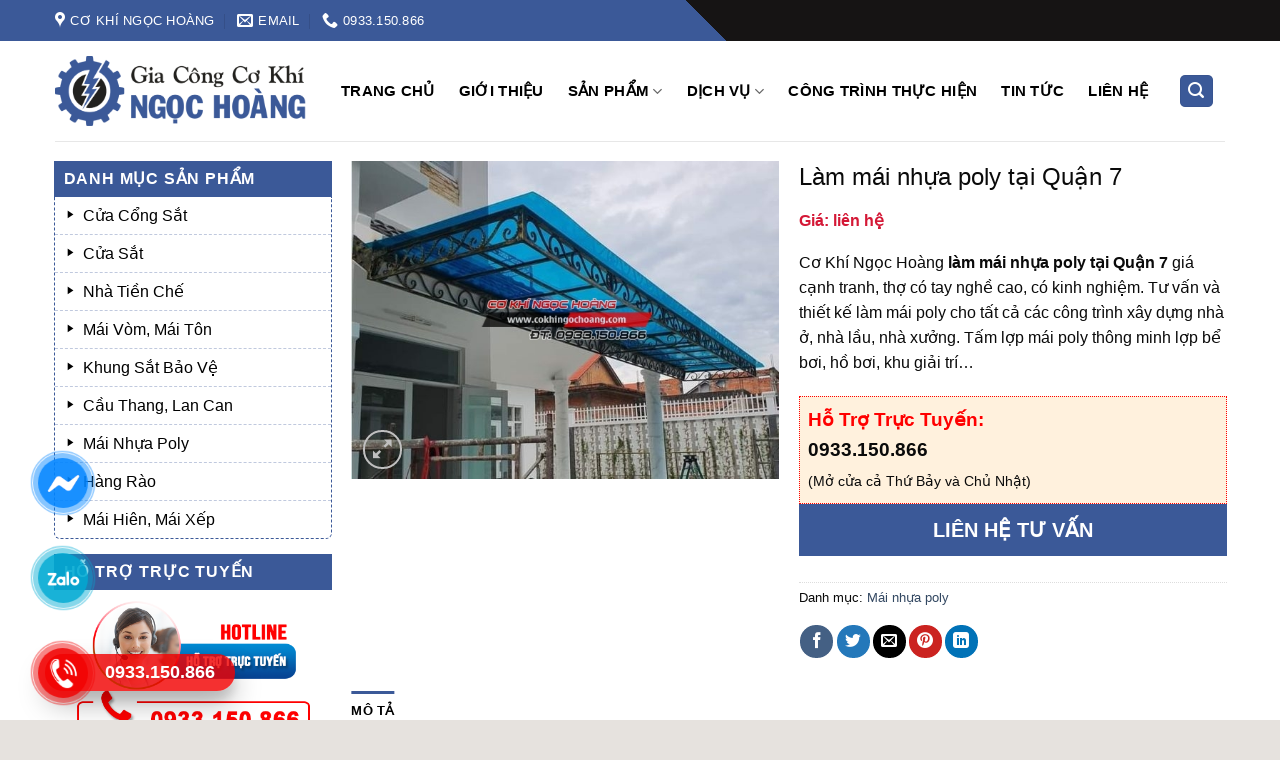

--- FILE ---
content_type: text/html; charset=UTF-8
request_url: https://cokhingochoang.com/san-pham/lam-mai-nhua-poly-tai-quan-7/
body_size: 33252
content:
<!DOCTYPE html>
<!--[if IE 9 ]> <html lang="vi" class="ie9 loading-site no-js"> <![endif]-->
<!--[if IE 8 ]> <html lang="vi" class="ie8 loading-site no-js"> <![endif]-->
<!--[if (gte IE 9)|!(IE)]><!--><html lang="vi" class="loading-site no-js"> <!--<![endif]-->
<head>
	<meta charset="UTF-8" />

	<link rel="profile" href="http://gmpg.org/xfn/11" />
	<link rel="pingback" href="https://cokhingochoang.com/xmlrpc.php" />

	<script>(function(html){html.className = html.className.replace(/\bno-js\b/,'js')})(document.documentElement);</script>
<meta name='robots' content='index, follow, max-image-preview:large, max-snippet:-1, max-video-preview:-1' />
<meta name="viewport" content="width=device-width, initial-scale=1, maximum-scale=1" />
	<!-- This site is optimized with the Yoast SEO plugin v25.3 - https://yoast.com/wordpress/plugins/seo/ -->
	<title>Làm mái nhựa poly tại Quận 7 - 0933.150.866 - giá rẻ - chuyên nghiệp</title>
	<meta name="description" content="Cơ Khí Ngọc Hoàng làm mái nhựa poly tại Quận 7 - 0933.150.866 theo khách hàng yêu cầu giá cạnh tranh, thợ có tay nghề cao, có kinh nghiệm" />
	<link rel="canonical" href="https://cokhingochoang.com/san-pham/lam-mai-nhua-poly-tai-quan-7/" />
	<meta property="og:locale" content="vi_VN" />
	<meta property="og:type" content="article" />
	<meta property="og:title" content="Làm mái nhựa poly tại Quận 7 - 0933.150.866 - giá rẻ - chuyên nghiệp" />
	<meta property="og:description" content="Cơ Khí Ngọc Hoàng làm mái nhựa poly tại Quận 7 - 0933.150.866 theo khách hàng yêu cầu giá cạnh tranh, thợ có tay nghề cao, có kinh nghiệm" />
	<meta property="og:url" content="https://cokhingochoang.com/san-pham/lam-mai-nhua-poly-tai-quan-7/" />
	<meta property="og:site_name" content="0933.150.866 Cơ Khí Ngọc Hoàng" />
	<meta property="article:modified_time" content="2026-01-26T08:02:14+00:00" />
	<meta property="og:image" content="https://cokhingochoang.com/wp-content/uploads/2022/05/mai-hien-poly.jpg" />
	<meta property="og:image:width" content="684" />
	<meta property="og:image:height" content="508" />
	<meta property="og:image:type" content="image/jpeg" />
	<meta name="twitter:card" content="summary_large_image" />
	<meta name="twitter:label1" content="Ước tính thời gian đọc" />
	<meta name="twitter:data1" content="7 phút" />
	<script type="application/ld+json" class="yoast-schema-graph">{"@context":"https://schema.org","@graph":[{"@type":"WebPage","@id":"https://cokhingochoang.com/san-pham/lam-mai-nhua-poly-tai-quan-7/","url":"https://cokhingochoang.com/san-pham/lam-mai-nhua-poly-tai-quan-7/","name":"Làm mái nhựa poly tại Quận 7 - 0933.150.866 - giá rẻ - chuyên nghiệp","isPartOf":{"@id":"https://cokhingochoang.com/#website"},"primaryImageOfPage":{"@id":"https://cokhingochoang.com/san-pham/lam-mai-nhua-poly-tai-quan-7/#primaryimage"},"image":{"@id":"https://cokhingochoang.com/san-pham/lam-mai-nhua-poly-tai-quan-7/#primaryimage"},"thumbnailUrl":"https://cokhingochoang.com/wp-content/uploads/2022/05/mai-hien-poly.jpg","datePublished":"2022-05-29T04:19:40+00:00","dateModified":"2026-01-26T08:02:14+00:00","description":"Cơ Khí Ngọc Hoàng làm mái nhựa poly tại Quận 7 - 0933.150.866 theo khách hàng yêu cầu giá cạnh tranh, thợ có tay nghề cao, có kinh nghiệm","breadcrumb":{"@id":"https://cokhingochoang.com/san-pham/lam-mai-nhua-poly-tai-quan-7/#breadcrumb"},"inLanguage":"vi","potentialAction":[{"@type":"ReadAction","target":["https://cokhingochoang.com/san-pham/lam-mai-nhua-poly-tai-quan-7/"]}]},{"@type":"ImageObject","inLanguage":"vi","@id":"https://cokhingochoang.com/san-pham/lam-mai-nhua-poly-tai-quan-7/#primaryimage","url":"https://cokhingochoang.com/wp-content/uploads/2022/05/mai-hien-poly.jpg","contentUrl":"https://cokhingochoang.com/wp-content/uploads/2022/05/mai-hien-poly.jpg","width":684,"height":508},{"@type":"BreadcrumbList","@id":"https://cokhingochoang.com/san-pham/lam-mai-nhua-poly-tai-quan-7/#breadcrumb","itemListElement":[{"@type":"ListItem","position":1,"name":"Home","item":"https://cokhingochoang.com/"},{"@type":"ListItem","position":2,"name":"Cửa Hàng","item":"https://cokhingochoang.com/cua-hang/"},{"@type":"ListItem","position":3,"name":"Làm mái nhựa poly tại Quận 7"}]},{"@type":"WebSite","@id":"https://cokhingochoang.com/#website","url":"https://cokhingochoang.com/","name":"0933.150.866 Cơ Khí Ngọc Hoàng","description":"","publisher":{"@id":"https://cokhingochoang.com/#organization"},"alternateName":"0933.150.866 Cơ Khí Ngọc Hoàng","potentialAction":[{"@type":"SearchAction","target":{"@type":"EntryPoint","urlTemplate":"https://cokhingochoang.com/?s={search_term_string}"},"query-input":{"@type":"PropertyValueSpecification","valueRequired":true,"valueName":"search_term_string"}}],"inLanguage":"vi"},{"@type":"Organization","@id":"https://cokhingochoang.com/#organization","name":"Cơ Khí Ngọc Hoàng","alternateName":"0933.150.866 Cơ Khí Ngọc Hoàng","url":"https://cokhingochoang.com/","logo":{"@type":"ImageObject","inLanguage":"vi","@id":"https://cokhingochoang.com/#/schema/logo/image/","url":"https://cokhingochoang.com/wp-content/uploads/2022/03/logo-ngochoang.png","contentUrl":"https://cokhingochoang.com/wp-content/uploads/2022/03/logo-ngochoang.png","width":1438,"height":397,"caption":"Cơ Khí Ngọc Hoàng"},"image":{"@id":"https://cokhingochoang.com/#/schema/logo/image/"}}]}</script>
	<!-- / Yoast SEO plugin. -->


<link rel='dns-prefetch' href='//cdn.jsdelivr.net' />
<link rel='dns-prefetch' href='//maxcdn.bootstrapcdn.com' />
<link rel='dns-prefetch' href='//use.fontawesome.com' />
<link rel='dns-prefetch' href='//fonts.googleapis.com' />
<link rel="alternate" type="application/rss+xml" title="Dòng thông tin 0933.150.866 Cơ Khí Ngọc Hoàng &raquo;" href="https://cokhingochoang.com/feed/" />
<link rel="alternate" type="application/rss+xml" title="0933.150.866 Cơ Khí Ngọc Hoàng &raquo; Dòng bình luận" href="https://cokhingochoang.com/comments/feed/" />
<link rel="alternate" title="oNhúng (JSON)" type="application/json+oembed" href="https://cokhingochoang.com/wp-json/oembed/1.0/embed?url=https%3A%2F%2Fcokhingochoang.com%2Fsan-pham%2Flam-mai-nhua-poly-tai-quan-7%2F" />
<link rel="alternate" title="oNhúng (XML)" type="text/xml+oembed" href="https://cokhingochoang.com/wp-json/oembed/1.0/embed?url=https%3A%2F%2Fcokhingochoang.com%2Fsan-pham%2Flam-mai-nhua-poly-tai-quan-7%2F&#038;format=xml" />
<link rel="prefetch" href="https://cokhingochoang.com/wp-content/themes/flatsome/assets/js/chunk.countup.fe2c1016.js" />
<link rel="prefetch" href="https://cokhingochoang.com/wp-content/themes/flatsome/assets/js/chunk.sticky-sidebar.a58a6557.js" />
<link rel="prefetch" href="https://cokhingochoang.com/wp-content/themes/flatsome/assets/js/chunk.tooltips.29144c1c.js" />
<link rel="prefetch" href="https://cokhingochoang.com/wp-content/themes/flatsome/assets/js/chunk.vendors-popups.947eca5c.js" />
<link rel="prefetch" href="https://cokhingochoang.com/wp-content/themes/flatsome/assets/js/chunk.vendors-slider.f0d2cbc9.js" />
<style id='wp-img-auto-sizes-contain-inline-css' type='text/css'>
img:is([sizes=auto i],[sizes^="auto," i]){contain-intrinsic-size:3000px 1500px}
/*# sourceURL=wp-img-auto-sizes-contain-inline-css */
</style>
<link rel='stylesheet' id='dashicons-css' href='https://cokhingochoang.com/wp-includes/css/dashicons.min.css?ver=6.9' type='text/css' media='all' />
<link rel='stylesheet' id='elusive-css' href='https://cokhingochoang.com/wp-content/plugins/menu-icons/vendor/codeinwp/icon-picker/css/types/elusive.min.css?ver=2.0' type='text/css' media='all' />
<link rel='stylesheet' id='menu-icon-font-awesome-css' href='https://cokhingochoang.com/wp-content/plugins/menu-icons/css/fontawesome/css/all.min.css?ver=5.15.4' type='text/css' media='all' />
<link rel='stylesheet' id='foundation-icons-css' href='https://cokhingochoang.com/wp-content/plugins/menu-icons/vendor/codeinwp/icon-picker/css/types/foundation-icons.min.css?ver=3.0' type='text/css' media='all' />
<link rel='stylesheet' id='genericons-css' href='https://cokhingochoang.com/wp-content/plugins/menu-icons/vendor/codeinwp/icon-picker/css/types/genericons.min.css?ver=3.4' type='text/css' media='all' />
<link rel='stylesheet' id='menu-icons-extra-css' href='https://cokhingochoang.com/wp-content/plugins/menu-icons/css/extra.min.css?ver=0.13.18' type='text/css' media='all' />
<style id='wp-emoji-styles-inline-css' type='text/css'>

	img.wp-smiley, img.emoji {
		display: inline !important;
		border: none !important;
		box-shadow: none !important;
		height: 1em !important;
		width: 1em !important;
		margin: 0 0.07em !important;
		vertical-align: -0.1em !important;
		background: none !important;
		padding: 0 !important;
	}
/*# sourceURL=wp-emoji-styles-inline-css */
</style>
<style id='wp-block-library-inline-css' type='text/css'>
:root{--wp-block-synced-color:#7a00df;--wp-block-synced-color--rgb:122,0,223;--wp-bound-block-color:var(--wp-block-synced-color);--wp-editor-canvas-background:#ddd;--wp-admin-theme-color:#007cba;--wp-admin-theme-color--rgb:0,124,186;--wp-admin-theme-color-darker-10:#006ba1;--wp-admin-theme-color-darker-10--rgb:0,107,160.5;--wp-admin-theme-color-darker-20:#005a87;--wp-admin-theme-color-darker-20--rgb:0,90,135;--wp-admin-border-width-focus:2px}@media (min-resolution:192dpi){:root{--wp-admin-border-width-focus:1.5px}}.wp-element-button{cursor:pointer}:root .has-very-light-gray-background-color{background-color:#eee}:root .has-very-dark-gray-background-color{background-color:#313131}:root .has-very-light-gray-color{color:#eee}:root .has-very-dark-gray-color{color:#313131}:root .has-vivid-green-cyan-to-vivid-cyan-blue-gradient-background{background:linear-gradient(135deg,#00d084,#0693e3)}:root .has-purple-crush-gradient-background{background:linear-gradient(135deg,#34e2e4,#4721fb 50%,#ab1dfe)}:root .has-hazy-dawn-gradient-background{background:linear-gradient(135deg,#faaca8,#dad0ec)}:root .has-subdued-olive-gradient-background{background:linear-gradient(135deg,#fafae1,#67a671)}:root .has-atomic-cream-gradient-background{background:linear-gradient(135deg,#fdd79a,#004a59)}:root .has-nightshade-gradient-background{background:linear-gradient(135deg,#330968,#31cdcf)}:root .has-midnight-gradient-background{background:linear-gradient(135deg,#020381,#2874fc)}:root{--wp--preset--font-size--normal:16px;--wp--preset--font-size--huge:42px}.has-regular-font-size{font-size:1em}.has-larger-font-size{font-size:2.625em}.has-normal-font-size{font-size:var(--wp--preset--font-size--normal)}.has-huge-font-size{font-size:var(--wp--preset--font-size--huge)}.has-text-align-center{text-align:center}.has-text-align-left{text-align:left}.has-text-align-right{text-align:right}.has-fit-text{white-space:nowrap!important}#end-resizable-editor-section{display:none}.aligncenter{clear:both}.items-justified-left{justify-content:flex-start}.items-justified-center{justify-content:center}.items-justified-right{justify-content:flex-end}.items-justified-space-between{justify-content:space-between}.screen-reader-text{border:0;clip-path:inset(50%);height:1px;margin:-1px;overflow:hidden;padding:0;position:absolute;width:1px;word-wrap:normal!important}.screen-reader-text:focus{background-color:#ddd;clip-path:none;color:#444;display:block;font-size:1em;height:auto;left:5px;line-height:normal;padding:15px 23px 14px;text-decoration:none;top:5px;width:auto;z-index:100000}html :where(.has-border-color){border-style:solid}html :where([style*=border-top-color]){border-top-style:solid}html :where([style*=border-right-color]){border-right-style:solid}html :where([style*=border-bottom-color]){border-bottom-style:solid}html :where([style*=border-left-color]){border-left-style:solid}html :where([style*=border-width]){border-style:solid}html :where([style*=border-top-width]){border-top-style:solid}html :where([style*=border-right-width]){border-right-style:solid}html :where([style*=border-bottom-width]){border-bottom-style:solid}html :where([style*=border-left-width]){border-left-style:solid}html :where(img[class*=wp-image-]){height:auto;max-width:100%}:where(figure){margin:0 0 1em}html :where(.is-position-sticky){--wp-admin--admin-bar--position-offset:var(--wp-admin--admin-bar--height,0px)}@media screen and (max-width:600px){html :where(.is-position-sticky){--wp-admin--admin-bar--position-offset:0px}}

/*# sourceURL=wp-block-library-inline-css */
</style><link rel='stylesheet' id='wc-blocks-style-css' href='https://cokhingochoang.com/wp-content/plugins/woocommerce/assets/client/blocks/wc-blocks.css?ver=wc-9.9.6' type='text/css' media='all' />
<style id='global-styles-inline-css' type='text/css'>
:root{--wp--preset--aspect-ratio--square: 1;--wp--preset--aspect-ratio--4-3: 4/3;--wp--preset--aspect-ratio--3-4: 3/4;--wp--preset--aspect-ratio--3-2: 3/2;--wp--preset--aspect-ratio--2-3: 2/3;--wp--preset--aspect-ratio--16-9: 16/9;--wp--preset--aspect-ratio--9-16: 9/16;--wp--preset--color--black: #000000;--wp--preset--color--cyan-bluish-gray: #abb8c3;--wp--preset--color--white: #ffffff;--wp--preset--color--pale-pink: #f78da7;--wp--preset--color--vivid-red: #cf2e2e;--wp--preset--color--luminous-vivid-orange: #ff6900;--wp--preset--color--luminous-vivid-amber: #fcb900;--wp--preset--color--light-green-cyan: #7bdcb5;--wp--preset--color--vivid-green-cyan: #00d084;--wp--preset--color--pale-cyan-blue: #8ed1fc;--wp--preset--color--vivid-cyan-blue: #0693e3;--wp--preset--color--vivid-purple: #9b51e0;--wp--preset--gradient--vivid-cyan-blue-to-vivid-purple: linear-gradient(135deg,rgb(6,147,227) 0%,rgb(155,81,224) 100%);--wp--preset--gradient--light-green-cyan-to-vivid-green-cyan: linear-gradient(135deg,rgb(122,220,180) 0%,rgb(0,208,130) 100%);--wp--preset--gradient--luminous-vivid-amber-to-luminous-vivid-orange: linear-gradient(135deg,rgb(252,185,0) 0%,rgb(255,105,0) 100%);--wp--preset--gradient--luminous-vivid-orange-to-vivid-red: linear-gradient(135deg,rgb(255,105,0) 0%,rgb(207,46,46) 100%);--wp--preset--gradient--very-light-gray-to-cyan-bluish-gray: linear-gradient(135deg,rgb(238,238,238) 0%,rgb(169,184,195) 100%);--wp--preset--gradient--cool-to-warm-spectrum: linear-gradient(135deg,rgb(74,234,220) 0%,rgb(151,120,209) 20%,rgb(207,42,186) 40%,rgb(238,44,130) 60%,rgb(251,105,98) 80%,rgb(254,248,76) 100%);--wp--preset--gradient--blush-light-purple: linear-gradient(135deg,rgb(255,206,236) 0%,rgb(152,150,240) 100%);--wp--preset--gradient--blush-bordeaux: linear-gradient(135deg,rgb(254,205,165) 0%,rgb(254,45,45) 50%,rgb(107,0,62) 100%);--wp--preset--gradient--luminous-dusk: linear-gradient(135deg,rgb(255,203,112) 0%,rgb(199,81,192) 50%,rgb(65,88,208) 100%);--wp--preset--gradient--pale-ocean: linear-gradient(135deg,rgb(255,245,203) 0%,rgb(182,227,212) 50%,rgb(51,167,181) 100%);--wp--preset--gradient--electric-grass: linear-gradient(135deg,rgb(202,248,128) 0%,rgb(113,206,126) 100%);--wp--preset--gradient--midnight: linear-gradient(135deg,rgb(2,3,129) 0%,rgb(40,116,252) 100%);--wp--preset--font-size--small: 13px;--wp--preset--font-size--medium: 20px;--wp--preset--font-size--large: 36px;--wp--preset--font-size--x-large: 42px;--wp--preset--spacing--20: 0.44rem;--wp--preset--spacing--30: 0.67rem;--wp--preset--spacing--40: 1rem;--wp--preset--spacing--50: 1.5rem;--wp--preset--spacing--60: 2.25rem;--wp--preset--spacing--70: 3.38rem;--wp--preset--spacing--80: 5.06rem;--wp--preset--shadow--natural: 6px 6px 9px rgba(0, 0, 0, 0.2);--wp--preset--shadow--deep: 12px 12px 50px rgba(0, 0, 0, 0.4);--wp--preset--shadow--sharp: 6px 6px 0px rgba(0, 0, 0, 0.2);--wp--preset--shadow--outlined: 6px 6px 0px -3px rgb(255, 255, 255), 6px 6px rgb(0, 0, 0);--wp--preset--shadow--crisp: 6px 6px 0px rgb(0, 0, 0);}:where(.is-layout-flex){gap: 0.5em;}:where(.is-layout-grid){gap: 0.5em;}body .is-layout-flex{display: flex;}.is-layout-flex{flex-wrap: wrap;align-items: center;}.is-layout-flex > :is(*, div){margin: 0;}body .is-layout-grid{display: grid;}.is-layout-grid > :is(*, div){margin: 0;}:where(.wp-block-columns.is-layout-flex){gap: 2em;}:where(.wp-block-columns.is-layout-grid){gap: 2em;}:where(.wp-block-post-template.is-layout-flex){gap: 1.25em;}:where(.wp-block-post-template.is-layout-grid){gap: 1.25em;}.has-black-color{color: var(--wp--preset--color--black) !important;}.has-cyan-bluish-gray-color{color: var(--wp--preset--color--cyan-bluish-gray) !important;}.has-white-color{color: var(--wp--preset--color--white) !important;}.has-pale-pink-color{color: var(--wp--preset--color--pale-pink) !important;}.has-vivid-red-color{color: var(--wp--preset--color--vivid-red) !important;}.has-luminous-vivid-orange-color{color: var(--wp--preset--color--luminous-vivid-orange) !important;}.has-luminous-vivid-amber-color{color: var(--wp--preset--color--luminous-vivid-amber) !important;}.has-light-green-cyan-color{color: var(--wp--preset--color--light-green-cyan) !important;}.has-vivid-green-cyan-color{color: var(--wp--preset--color--vivid-green-cyan) !important;}.has-pale-cyan-blue-color{color: var(--wp--preset--color--pale-cyan-blue) !important;}.has-vivid-cyan-blue-color{color: var(--wp--preset--color--vivid-cyan-blue) !important;}.has-vivid-purple-color{color: var(--wp--preset--color--vivid-purple) !important;}.has-black-background-color{background-color: var(--wp--preset--color--black) !important;}.has-cyan-bluish-gray-background-color{background-color: var(--wp--preset--color--cyan-bluish-gray) !important;}.has-white-background-color{background-color: var(--wp--preset--color--white) !important;}.has-pale-pink-background-color{background-color: var(--wp--preset--color--pale-pink) !important;}.has-vivid-red-background-color{background-color: var(--wp--preset--color--vivid-red) !important;}.has-luminous-vivid-orange-background-color{background-color: var(--wp--preset--color--luminous-vivid-orange) !important;}.has-luminous-vivid-amber-background-color{background-color: var(--wp--preset--color--luminous-vivid-amber) !important;}.has-light-green-cyan-background-color{background-color: var(--wp--preset--color--light-green-cyan) !important;}.has-vivid-green-cyan-background-color{background-color: var(--wp--preset--color--vivid-green-cyan) !important;}.has-pale-cyan-blue-background-color{background-color: var(--wp--preset--color--pale-cyan-blue) !important;}.has-vivid-cyan-blue-background-color{background-color: var(--wp--preset--color--vivid-cyan-blue) !important;}.has-vivid-purple-background-color{background-color: var(--wp--preset--color--vivid-purple) !important;}.has-black-border-color{border-color: var(--wp--preset--color--black) !important;}.has-cyan-bluish-gray-border-color{border-color: var(--wp--preset--color--cyan-bluish-gray) !important;}.has-white-border-color{border-color: var(--wp--preset--color--white) !important;}.has-pale-pink-border-color{border-color: var(--wp--preset--color--pale-pink) !important;}.has-vivid-red-border-color{border-color: var(--wp--preset--color--vivid-red) !important;}.has-luminous-vivid-orange-border-color{border-color: var(--wp--preset--color--luminous-vivid-orange) !important;}.has-luminous-vivid-amber-border-color{border-color: var(--wp--preset--color--luminous-vivid-amber) !important;}.has-light-green-cyan-border-color{border-color: var(--wp--preset--color--light-green-cyan) !important;}.has-vivid-green-cyan-border-color{border-color: var(--wp--preset--color--vivid-green-cyan) !important;}.has-pale-cyan-blue-border-color{border-color: var(--wp--preset--color--pale-cyan-blue) !important;}.has-vivid-cyan-blue-border-color{border-color: var(--wp--preset--color--vivid-cyan-blue) !important;}.has-vivid-purple-border-color{border-color: var(--wp--preset--color--vivid-purple) !important;}.has-vivid-cyan-blue-to-vivid-purple-gradient-background{background: var(--wp--preset--gradient--vivid-cyan-blue-to-vivid-purple) !important;}.has-light-green-cyan-to-vivid-green-cyan-gradient-background{background: var(--wp--preset--gradient--light-green-cyan-to-vivid-green-cyan) !important;}.has-luminous-vivid-amber-to-luminous-vivid-orange-gradient-background{background: var(--wp--preset--gradient--luminous-vivid-amber-to-luminous-vivid-orange) !important;}.has-luminous-vivid-orange-to-vivid-red-gradient-background{background: var(--wp--preset--gradient--luminous-vivid-orange-to-vivid-red) !important;}.has-very-light-gray-to-cyan-bluish-gray-gradient-background{background: var(--wp--preset--gradient--very-light-gray-to-cyan-bluish-gray) !important;}.has-cool-to-warm-spectrum-gradient-background{background: var(--wp--preset--gradient--cool-to-warm-spectrum) !important;}.has-blush-light-purple-gradient-background{background: var(--wp--preset--gradient--blush-light-purple) !important;}.has-blush-bordeaux-gradient-background{background: var(--wp--preset--gradient--blush-bordeaux) !important;}.has-luminous-dusk-gradient-background{background: var(--wp--preset--gradient--luminous-dusk) !important;}.has-pale-ocean-gradient-background{background: var(--wp--preset--gradient--pale-ocean) !important;}.has-electric-grass-gradient-background{background: var(--wp--preset--gradient--electric-grass) !important;}.has-midnight-gradient-background{background: var(--wp--preset--gradient--midnight) !important;}.has-small-font-size{font-size: var(--wp--preset--font-size--small) !important;}.has-medium-font-size{font-size: var(--wp--preset--font-size--medium) !important;}.has-large-font-size{font-size: var(--wp--preset--font-size--large) !important;}.has-x-large-font-size{font-size: var(--wp--preset--font-size--x-large) !important;}
/*# sourceURL=global-styles-inline-css */
</style>

<style id='classic-theme-styles-inline-css' type='text/css'>
/*! This file is auto-generated */
.wp-block-button__link{color:#fff;background-color:#32373c;border-radius:9999px;box-shadow:none;text-decoration:none;padding:calc(.667em + 2px) calc(1.333em + 2px);font-size:1.125em}.wp-block-file__button{background:#32373c;color:#fff;text-decoration:none}
/*# sourceURL=/wp-includes/css/classic-themes.min.css */
</style>
<style id='font-awesome-svg-styles-default-inline-css' type='text/css'>
.svg-inline--fa {
  display: inline-block;
  height: 1em;
  overflow: visible;
  vertical-align: -.125em;
}
/*# sourceURL=font-awesome-svg-styles-default-inline-css */
</style>
<link rel='stylesheet' id='font-awesome-svg-styles-css' href='https://cokhingochoang.com/wp-content/uploads/font-awesome/v6.0.0-beta1/css/svg-with-js.css' type='text/css' media='all' />
<style id='font-awesome-svg-styles-inline-css' type='text/css'>
   .wp-block-font-awesome-icon svg::before,
   .wp-rich-text-font-awesome-icon svg::before {content: unset;}
/*# sourceURL=font-awesome-svg-styles-inline-css */
</style>
<link rel='stylesheet' id='contact-form-7-css' href='https://cokhingochoang.com/wp-content/plugins/contact-form-7/includes/css/styles.css?ver=6.0.6' type='text/css' media='all' />
<link rel='stylesheet' id='kk-star-ratings-css' href='https://cokhingochoang.com/wp-content/plugins/kk-star-ratings/src/core/public/css/kk-star-ratings.min.css?ver=5.4.10.2' type='text/css' media='all' />
<link rel='stylesheet' id='photoswipe-css' href='https://cokhingochoang.com/wp-content/plugins/woocommerce/assets/css/photoswipe/photoswipe.min.css?ver=9.9.6' type='text/css' media='all' />
<link rel='stylesheet' id='photoswipe-default-skin-css' href='https://cokhingochoang.com/wp-content/plugins/woocommerce/assets/css/photoswipe/default-skin/default-skin.min.css?ver=9.9.6' type='text/css' media='all' />
<style id='woocommerce-inline-inline-css' type='text/css'>
.woocommerce form .form-row .required { visibility: visible; }
/*# sourceURL=woocommerce-inline-inline-css */
</style>
<link rel='stylesheet' id='brands-styles-css' href='https://cokhingochoang.com/wp-content/plugins/woocommerce/assets/css/brands.css?ver=9.9.6' type='text/css' media='all' />
<link rel='stylesheet' id='flatsome-ionicons-css' href='//maxcdn.bootstrapcdn.com/font-awesome/4.7.0/css/font-awesome.min.css?ver=6.9' type='text/css' media='all' />
<link rel='stylesheet' id='font-awesome-official-css' href='https://use.fontawesome.com/releases/v6.0.0-beta1/css/all.css' type='text/css' media='all' integrity="sha384-QTEmscQJYWW3qGP+JMq44fmHSM1SbRIn3hxdZ0RBhX7yzbDOmdhCzVDY/nCs7Yfh" crossorigin="anonymous" />
<link rel='stylesheet' id='flatsome-main-css' href='https://cokhingochoang.com/wp-content/themes/flatsome/assets/css/flatsome.css?ver=3.15.3' type='text/css' media='all' />
<style id='flatsome-main-inline-css' type='text/css'>
@font-face {
				font-family: "fl-icons";
				font-display: block;
				src: url(https://cokhingochoang.com/wp-content/themes/flatsome/assets/css/icons/fl-icons.eot?v=3.15.3);
				src:
					url(https://cokhingochoang.com/wp-content/themes/flatsome/assets/css/icons/fl-icons.eot#iefix?v=3.15.3) format("embedded-opentype"),
					url(https://cokhingochoang.com/wp-content/themes/flatsome/assets/css/icons/fl-icons.woff2?v=3.15.3) format("woff2"),
					url(https://cokhingochoang.com/wp-content/themes/flatsome/assets/css/icons/fl-icons.ttf?v=3.15.3) format("truetype"),
					url(https://cokhingochoang.com/wp-content/themes/flatsome/assets/css/icons/fl-icons.woff?v=3.15.3) format("woff"),
					url(https://cokhingochoang.com/wp-content/themes/flatsome/assets/css/icons/fl-icons.svg?v=3.15.3#fl-icons) format("svg");
			}
/*# sourceURL=flatsome-main-inline-css */
</style>
<link rel='stylesheet' id='flatsome-shop-css' href='https://cokhingochoang.com/wp-content/themes/flatsome/assets/css/flatsome-shop.css?ver=3.15.3' type='text/css' media='all' />
<link rel='stylesheet' id='flatsome-style-css' href='https://cokhingochoang.com/wp-content/themes/web-khoi-nghiep/style.css?ver=3.4.3' type='text/css' media='all' />
<link rel='stylesheet' id='flatsome-googlefonts-css' href='//fonts.googleapis.com/css?family=-apple-system%2C+BlinkMacSystemFont%2C+%22Segoe+UI%22%2C+Roboto%2C+Oxygen-Sans%2C+Ubuntu%2C+Cantarell%2C+%22Helvetica+Neue%22%2C+sans-serif%3Aregular%2Cregular%2Cregular%2Cregular%2Cregular&#038;display=swap&#038;ver=3.9' type='text/css' media='all' />
<link rel='stylesheet' id='font-awesome-official-v4shim-css' href='https://use.fontawesome.com/releases/v6.0.0-beta1/css/v4-shims.css' type='text/css' media='all' integrity="sha384-4q5P4wLQvP0vMZgsfSOPe2qSqfL+Y76J/5hi9QW1QqtZ0qdgSrcFRIv5MgSNtFX4" crossorigin="anonymous" />
<style id='font-awesome-official-v4shim-inline-css' type='text/css'>
@font-face {
font-family: "FontAwesome";
font-display: block;
src: url("https://use.fontawesome.com/releases/v6.0.0-beta1/webfonts/fa-brands-400.eot"),
		url("https://use.fontawesome.com/releases/v6.0.0-beta1/webfonts/fa-brands-400.eot?#iefix") format("embedded-opentype"),
		url("https://use.fontawesome.com/releases/v6.0.0-beta1/webfonts/fa-brands-400.woff2") format("woff2"),
		url("https://use.fontawesome.com/releases/v6.0.0-beta1/webfonts/fa-brands-400.woff") format("woff"),
		url("https://use.fontawesome.com/releases/v6.0.0-beta1/webfonts/fa-brands-400.ttf") format("truetype"),
		url("https://use.fontawesome.com/releases/v6.0.0-beta1/webfonts/fa-brands-400.svg#fontawesome") format("svg");
}

@font-face {
font-family: "FontAwesome";
font-display: block;
src: url("https://use.fontawesome.com/releases/v6.0.0-beta1/webfonts/fa-solid-900.eot"),
		url("https://use.fontawesome.com/releases/v6.0.0-beta1/webfonts/fa-solid-900.eot?#iefix") format("embedded-opentype"),
		url("https://use.fontawesome.com/releases/v6.0.0-beta1/webfonts/fa-solid-900.woff2") format("woff2"),
		url("https://use.fontawesome.com/releases/v6.0.0-beta1/webfonts/fa-solid-900.woff") format("woff"),
		url("https://use.fontawesome.com/releases/v6.0.0-beta1/webfonts/fa-solid-900.ttf") format("truetype"),
		url("https://use.fontawesome.com/releases/v6.0.0-beta1/webfonts/fa-solid-900.svg#fontawesome") format("svg");
}

@font-face {
font-family: "FontAwesome";
font-display: block;
src: url("https://use.fontawesome.com/releases/v6.0.0-beta1/webfonts/fa-regular-400.eot"),
		url("https://use.fontawesome.com/releases/v6.0.0-beta1/webfonts/fa-regular-400.eot?#iefix") format("embedded-opentype"),
		url("https://use.fontawesome.com/releases/v6.0.0-beta1/webfonts/fa-regular-400.woff2") format("woff2"),
		url("https://use.fontawesome.com/releases/v6.0.0-beta1/webfonts/fa-regular-400.woff") format("woff"),
		url("https://use.fontawesome.com/releases/v6.0.0-beta1/webfonts/fa-regular-400.ttf") format("truetype"),
		url("https://use.fontawesome.com/releases/v6.0.0-beta1/webfonts/fa-regular-400.svg#fontawesome") format("svg");
unicode-range: U+F004-F005,U+F007,U+F017,U+F022,U+F024,U+F02E,U+F03E,U+F044,U+F057-F059,U+F06E,U+F070,U+F075,U+F07B-F07C,U+F080,U+F086,U+F089,U+F094,U+F09D,U+F0A0,U+F0A4-F0A7,U+F0C5,U+F0C7-F0C8,U+F0E0,U+F0EB,U+F0F3,U+F0F8,U+F0FE,U+F111,U+F118-F11A,U+F11C,U+F133,U+F144,U+F146,U+F14A,U+F14D-F14E,U+F150-F152,U+F15B-F15C,U+F164-F165,U+F185-F186,U+F191-F192,U+F1AD,U+F1C1-F1C9,U+F1CD,U+F1D8,U+F1E3,U+F1EA,U+F1F6,U+F1F9,U+F20A,U+F247-F249,U+F24D,U+F254-F25B,U+F25D,U+F267,U+F271-F274,U+F279,U+F28B,U+F28D,U+F2B5-F2B6,U+F2B9,U+F2BB,U+F2BD,U+F2C1-F2C2,U+F2D0,U+F2D2,U+F2DC,U+F2ED,U+F328,U+F358-F35B,U+F3A5,U+F3D1,U+F410,U+F4AD;
}
/*# sourceURL=font-awesome-official-v4shim-inline-css */
</style>
<script type="text/javascript" src="https://cokhingochoang.com/wp-includes/js/jquery/jquery.min.js?ver=3.7.1" id="jquery-core-js"></script>
<script type="text/javascript" src="https://cokhingochoang.com/wp-includes/js/jquery/jquery-migrate.min.js?ver=3.4.1" id="jquery-migrate-js"></script>
<script type="text/javascript" src="https://cokhingochoang.com/wp-content/plugins/woocommerce/assets/js/jquery-blockui/jquery.blockUI.min.js?ver=2.7.0-wc.9.9.6" id="jquery-blockui-js" defer="defer" data-wp-strategy="defer"></script>
<script type="text/javascript" id="wc-add-to-cart-js-extra">
/* <![CDATA[ */
var wc_add_to_cart_params = {"ajax_url":"/wp-admin/admin-ajax.php","wc_ajax_url":"/?wc-ajax=%%endpoint%%","i18n_view_cart":"Xem gi\u1ecf h\u00e0ng","cart_url":"https://cokhingochoang.com/gio-hang/","is_cart":"","cart_redirect_after_add":"no"};
//# sourceURL=wc-add-to-cart-js-extra
/* ]]> */
</script>
<script type="text/javascript" src="https://cokhingochoang.com/wp-content/plugins/woocommerce/assets/js/frontend/add-to-cart.min.js?ver=9.9.6" id="wc-add-to-cart-js" defer="defer" data-wp-strategy="defer"></script>
<script type="text/javascript" src="https://cokhingochoang.com/wp-content/plugins/woocommerce/assets/js/photoswipe/photoswipe.min.js?ver=4.1.1-wc.9.9.6" id="photoswipe-js" defer="defer" data-wp-strategy="defer"></script>
<script type="text/javascript" src="https://cokhingochoang.com/wp-content/plugins/woocommerce/assets/js/photoswipe/photoswipe-ui-default.min.js?ver=4.1.1-wc.9.9.6" id="photoswipe-ui-default-js" defer="defer" data-wp-strategy="defer"></script>
<script type="text/javascript" id="wc-single-product-js-extra">
/* <![CDATA[ */
var wc_single_product_params = {"i18n_required_rating_text":"Vui l\u00f2ng ch\u1ecdn m\u1ed9t m\u1ee9c \u0111\u00e1nh gi\u00e1","i18n_rating_options":["1 tr\u00ean 5 sao","2 tr\u00ean 5 sao","3 tr\u00ean 5 sao","4 tr\u00ean 5 sao","5 tr\u00ean 5 sao"],"i18n_product_gallery_trigger_text":"Xem th\u01b0 vi\u1ec7n \u1ea3nh to\u00e0n m\u00e0n h\u00ecnh","review_rating_required":"yes","flexslider":{"rtl":false,"animation":"slide","smoothHeight":true,"directionNav":false,"controlNav":"thumbnails","slideshow":false,"animationSpeed":500,"animationLoop":false,"allowOneSlide":false},"zoom_enabled":"","zoom_options":[],"photoswipe_enabled":"1","photoswipe_options":{"shareEl":false,"closeOnScroll":false,"history":false,"hideAnimationDuration":0,"showAnimationDuration":0},"flexslider_enabled":""};
//# sourceURL=wc-single-product-js-extra
/* ]]> */
</script>
<script type="text/javascript" src="https://cokhingochoang.com/wp-content/plugins/woocommerce/assets/js/frontend/single-product.min.js?ver=9.9.6" id="wc-single-product-js" defer="defer" data-wp-strategy="defer"></script>
<script type="text/javascript" src="https://cokhingochoang.com/wp-content/plugins/woocommerce/assets/js/js-cookie/js.cookie.min.js?ver=2.1.4-wc.9.9.6" id="js-cookie-js" defer="defer" data-wp-strategy="defer"></script>
<script type="text/javascript" id="woocommerce-js-extra">
/* <![CDATA[ */
var woocommerce_params = {"ajax_url":"/wp-admin/admin-ajax.php","wc_ajax_url":"/?wc-ajax=%%endpoint%%","i18n_password_show":"Hi\u1ec3n th\u1ecb m\u1eadt kh\u1ea9u","i18n_password_hide":"\u1ea8n m\u1eadt kh\u1ea9u"};
//# sourceURL=woocommerce-js-extra
/* ]]> */
</script>
<script type="text/javascript" src="https://cokhingochoang.com/wp-content/plugins/woocommerce/assets/js/frontend/woocommerce.min.js?ver=9.9.6" id="woocommerce-js" defer="defer" data-wp-strategy="defer"></script>
<link rel="https://api.w.org/" href="https://cokhingochoang.com/wp-json/" /><link rel="alternate" title="JSON" type="application/json" href="https://cokhingochoang.com/wp-json/wp/v2/product/5480" /><link rel="EditURI" type="application/rsd+xml" title="RSD" href="https://cokhingochoang.com/xmlrpc.php?rsd" />
<meta name="generator" content="WordPress 6.9" />
<meta name="generator" content="WooCommerce 9.9.6" />
<link rel='shortlink' href='https://cokhingochoang.com/?p=5480' />
<style>.bg{opacity: 0; transition: opacity 1s; -webkit-transition: opacity 1s;} .bg-loaded{opacity: 1;}</style><!--[if IE]><link rel="stylesheet" type="text/css" href="https://cokhingochoang.com/wp-content/themes/flatsome/assets/css/ie-fallback.css"><script src="//cdnjs.cloudflare.com/ajax/libs/html5shiv/3.6.1/html5shiv.js"></script><script>var head = document.getElementsByTagName('head')[0],style = document.createElement('style');style.type = 'text/css';style.styleSheet.cssText = ':before,:after{content:none !important';head.appendChild(style);setTimeout(function(){head.removeChild(style);}, 0);</script><script src="https://cokhingochoang.com/wp-content/themes/flatsome/assets/libs/ie-flexibility.js"></script><![endif]--><meta name="google-site-verification" content="sTsR0I1XvLl6bs4eRHzINnfRK-DJALmbzJhpjYoRG28" />	<noscript><style>.woocommerce-product-gallery{ opacity: 1 !important; }</style></noscript>
	<link rel="icon" href="https://cokhingochoang.com/wp-content/uploads/2022/03/cropped-iconlogo-32x32.png" sizes="32x32" />
<link rel="icon" href="https://cokhingochoang.com/wp-content/uploads/2022/03/cropped-iconlogo-192x192.png" sizes="192x192" />
<link rel="apple-touch-icon" href="https://cokhingochoang.com/wp-content/uploads/2022/03/cropped-iconlogo-180x180.png" />
<meta name="msapplication-TileImage" content="https://cokhingochoang.com/wp-content/uploads/2022/03/cropped-iconlogo-270x270.png" />
<style id="custom-css" type="text/css">:root {--primary-color: #3b5998;}html{background-color:#E6E2DE!important;}.full-width .ubermenu-nav, .container, .row{max-width: 1200px}.row.row-collapse{max-width: 1170px}.row.row-small{max-width: 1192.5px}.row.row-large{max-width: 1230px}.header-main{height: 100px}#logo img{max-height: 100px}#logo{width:251px;}#logo img{padding:7px 0;}.header-bottom{min-height: 43px}.header-top{min-height: 41px}.transparent .header-main{height: 265px}.transparent #logo img{max-height: 265px}.has-transparent + .page-title:first-of-type,.has-transparent + #main > .page-title,.has-transparent + #main > div > .page-title,.has-transparent + #main .page-header-wrapper:first-of-type .page-title{padding-top: 295px;}.header.show-on-scroll,.stuck .header-main{height:70px!important}.stuck #logo img{max-height: 70px!important}.search-form{ width: 100%;}.header-bg-color {background-color: rgba(255,255,255,0.9)}.header-bottom {background-color: #334862}.header-main .nav > li > a{line-height: 16px }.stuck .header-main .nav > li > a{line-height: 50px }.header-bottom-nav > li > a{line-height: 35px }@media (max-width: 549px) {.header-main{height: 90px}#logo img{max-height: 90px}}.nav-dropdown{font-size:100%}.header-top{background-color:#334862!important;}/* Color */.accordion-title.active, .has-icon-bg .icon .icon-inner,.logo a, .primary.is-underline, .primary.is-link, .badge-outline .badge-inner, .nav-outline > li.active> a,.nav-outline >li.active > a, .cart-icon strong,[data-color='primary'], .is-outline.primary{color: #3b5998;}/* Color !important */[data-text-color="primary"]{color: #3b5998!important;}/* Background Color */[data-text-bg="primary"]{background-color: #3b5998;}/* Background */.scroll-to-bullets a,.featured-title, .label-new.menu-item > a:after, .nav-pagination > li > .current,.nav-pagination > li > span:hover,.nav-pagination > li > a:hover,.has-hover:hover .badge-outline .badge-inner,button[type="submit"], .button.wc-forward:not(.checkout):not(.checkout-button), .button.submit-button, .button.primary:not(.is-outline),.featured-table .title,.is-outline:hover, .has-icon:hover .icon-label,.nav-dropdown-bold .nav-column li > a:hover, .nav-dropdown.nav-dropdown-bold > li > a:hover, .nav-dropdown-bold.dark .nav-column li > a:hover, .nav-dropdown.nav-dropdown-bold.dark > li > a:hover, .header-vertical-menu__opener ,.is-outline:hover, .tagcloud a:hover,.grid-tools a, input[type='submit']:not(.is-form), .box-badge:hover .box-text, input.button.alt,.nav-box > li > a:hover,.nav-box > li.active > a,.nav-pills > li.active > a ,.current-dropdown .cart-icon strong, .cart-icon:hover strong, .nav-line-bottom > li > a:before, .nav-line-grow > li > a:before, .nav-line > li > a:before,.banner, .header-top, .slider-nav-circle .flickity-prev-next-button:hover svg, .slider-nav-circle .flickity-prev-next-button:hover .arrow, .primary.is-outline:hover, .button.primary:not(.is-outline), input[type='submit'].primary, input[type='submit'].primary, input[type='reset'].button, input[type='button'].primary, .badge-inner{background-color: #3b5998;}/* Border */.nav-vertical.nav-tabs > li.active > a,.scroll-to-bullets a.active,.nav-pagination > li > .current,.nav-pagination > li > span:hover,.nav-pagination > li > a:hover,.has-hover:hover .badge-outline .badge-inner,.accordion-title.active,.featured-table,.is-outline:hover, .tagcloud a:hover,blockquote, .has-border, .cart-icon strong:after,.cart-icon strong,.blockUI:before, .processing:before,.loading-spin, .slider-nav-circle .flickity-prev-next-button:hover svg, .slider-nav-circle .flickity-prev-next-button:hover .arrow, .primary.is-outline:hover{border-color: #3b5998}.nav-tabs > li.active > a{border-top-color: #3b5998}.widget_shopping_cart_content .blockUI.blockOverlay:before { border-left-color: #3b5998 }.woocommerce-checkout-review-order .blockUI.blockOverlay:before { border-left-color: #3b5998 }/* Fill */.slider .flickity-prev-next-button:hover svg,.slider .flickity-prev-next-button:hover .arrow{fill: #3b5998;}/* Background Color */[data-icon-label]:after, .secondary.is-underline:hover,.secondary.is-outline:hover,.icon-label,.button.secondary:not(.is-outline),.button.alt:not(.is-outline), .badge-inner.on-sale, .button.checkout, .single_add_to_cart_button, .current .breadcrumb-step{ background-color:#3b5998; }[data-text-bg="secondary"]{background-color: #3b5998;}/* Color */.secondary.is-underline,.secondary.is-link, .secondary.is-outline,.stars a.active, .star-rating:before, .woocommerce-page .star-rating:before,.star-rating span:before, .color-secondary{color: #3b5998}/* Color !important */[data-text-color="secondary"]{color: #3b5998!important;}/* Border */.secondary.is-outline:hover{border-color:#3b5998}.success.is-underline:hover,.success.is-outline:hover,.success{background-color: #3b5998}.success-color, .success.is-link, .success.is-outline{color: #3b5998;}.success-border{border-color: #3b5998!important;}/* Color !important */[data-text-color="success"]{color: #3b5998!important;}/* Background Color */[data-text-bg="success"]{background-color: #3b5998;}.alert.is-underline:hover,.alert.is-outline:hover,.alert{background-color: #3b5998}.alert.is-link, .alert.is-outline, .color-alert{color: #3b5998;}/* Color !important */[data-text-color="alert"]{color: #3b5998!important;}/* Background Color */[data-text-bg="alert"]{background-color: #3b5998;}body{font-size: 100%;}@media screen and (max-width: 549px){body{font-size: 100%;}}body{font-family:"-apple-system, BlinkMacSystemFont, "Segoe UI", Roboto, Oxygen-Sans, Ubuntu, Cantarell, "Helvetica Neue", sans-serif", sans-serif}body{font-weight: 0}body{color: #0a0a0a}.nav > li > a {font-family:"-apple-system, BlinkMacSystemFont, "Segoe UI", Roboto, Oxygen-Sans, Ubuntu, Cantarell, "Helvetica Neue", sans-serif", sans-serif;}.mobile-sidebar-levels-2 .nav > li > ul > li > a {font-family:"-apple-system, BlinkMacSystemFont, "Segoe UI", Roboto, Oxygen-Sans, Ubuntu, Cantarell, "Helvetica Neue", sans-serif", sans-serif;}.nav > li > a {font-weight: 0;}.mobile-sidebar-levels-2 .nav > li > ul > li > a {font-weight: 0;}h1,h2,h3,h4,h5,h6,.heading-font, .off-canvas-center .nav-sidebar.nav-vertical > li > a{font-family: "-apple-system, BlinkMacSystemFont, "Segoe UI", Roboto, Oxygen-Sans, Ubuntu, Cantarell, "Helvetica Neue", sans-serif", sans-serif;}h1,h2,h3,h4,h5,h6,.heading-font,.banner h1,.banner h2{font-weight: 0;}h1,h2,h3,h4,h5,h6,.heading-font{color: #0a0a0a;}.alt-font{font-family: "-apple-system, BlinkMacSystemFont, "Segoe UI", Roboto, Oxygen-Sans, Ubuntu, Cantarell, "Helvetica Neue", sans-serif", sans-serif;}.alt-font{font-weight: 0!important;}.header:not(.transparent) .header-nav-main.nav > li > a {color: #ffffff;}.header:not(.transparent) .header-nav-main.nav > li > a:hover,.header:not(.transparent) .header-nav-main.nav > li.active > a,.header:not(.transparent) .header-nav-main.nav > li.current > a,.header:not(.transparent) .header-nav-main.nav > li > a.active,.header:not(.transparent) .header-nav-main.nav > li > a.current{color: #8a7e7c;}.header-nav-main.nav-line-bottom > li > a:before,.header-nav-main.nav-line-grow > li > a:before,.header-nav-main.nav-line > li > a:before,.header-nav-main.nav-box > li > a:hover,.header-nav-main.nav-box > li.active > a,.header-nav-main.nav-pills > li > a:hover,.header-nav-main.nav-pills > li.active > a{color:#FFF!important;background-color: #8a7e7c;}.header:not(.transparent) .header-bottom-nav.nav > li > a{color: #FFFFFF;}.has-equal-box-heights .box-image {padding-top: 100%;}.shop-page-title.featured-title .title-bg{ background-image: url(https://cokhingochoang.com/wp-content/uploads/2022/05/mai-hien-poly.jpg)!important;}@media screen and (min-width: 550px){.products .box-vertical .box-image{min-width: 300px!important;width: 300px!important;}}.footer-1{background-color: #FFFFFF}.absolute-footer, html{background-color: #0c0c0c}.page-title-small + main .product-container > .row{padding-top:0;}/* Custom CSS */.devvn_buy_now{max-width:100% !important;width:100% !important;}p.text-center {display: none;}span.onsale{}/*************** ADD CUSTOM CSS HERE. ***************/@media (max-width: 1023px){.full-medium{width: 100% !important; flex-basis: 100% !important;}}@media(min-width: 1025px){}.product-title{min-height: 40px;}.product-title a{color: #000;font-weight: bold;}ul.nav-right .cart-item .cart-price .woocommerce-Price-amount{color: white;}ul.nav-right .cart-item i.icon-shopping-cart{color: white;}.header-bottom-nav li{padding: 0px 1px;}.sf-menu ul{line-height: 30px;}.flex-right ul li{padding: 0px 10px !important;}.flex-right ul li a{text-transform: initial !important;font-size: 15px;}/*Màu sắc button*/.social-button, .social-icons .button.icon:not(.is-outline), .social-icons .button.icon:hover {background-color: currentColor !important;border-color: currentColor !important;}.button.facebook,.button.facebook:not(.is-outline), .button.facebook:hover {color: #fff;background-color: #446084;border-color: #446084;}.button.twitter,.button.twitter:not(.is-outline), .button.twitter:hover {color: white ; background-color : #2478ba;border-color: #2478ba ;}.button.email,.button.email:not(.is-outline), .button.email:hover {color: #fff;background-color: black ;border-color: black ;}.button.pinterest,.button.pinterest:not(.is-outline), .button.pinterest:hover {color: #fff !important;background-color: #cb2320;border-color: #cb2320;}.button.google-plus,.button.google-plus:not(.is-outline), .button.google-plus:hover {color: #fff ;background-color: #dd4e31 ;border-color: #dd4e31 ;}.button.linkedin,.button.linkedin:not(.is-outline), .button.linkedin:hover {color: #fff ;background-color: #0072b7 ;border-color: #0072b7 ;}.single-date{border-bottom: 1px dashed #ededed;}h1.entry-title{font-size: 24px ;}/*Kết thúc màu sắc*/footer.entry-meta {border-top: none !important;border-bottom: 1px dashed #ececec !important;}.entry-content img{width: 100% !important}.duong-line {background: rgba(0,0,0,0) url(images/line.png) repeat scroll 0 0;height: 12px;margin-top: 5px;overflow: hidden;}.related-post h7{font-weight: bold;font-size: 18px;float: left;margin: -8px 20px 0 0;}.price-wrapper span.amount{color: #d41836 !important}.box-text-products{text-align: center;}.woocommerce-breadcrumb {font-size: 13px;}.widget_shopping_cart ul li.mini_cart_item{padding-right: 20px !important;padding-left: 60px !important;}.widget_shopping_cart ul li.mini_cart_item a{font-size: 12px !important}.price_slider_amount .price_label{font-size: 12px}.grid-tools a{background: #F36F36 !important}h1.product-title{font-weight: 500 !important}.header-block-block-1 .col{padding-bottom: 0px !important;}.product_list_widget .woocommerce-Price-amount{color: #60b301 !important;}.price_slider_amount .button{background: #F36F36 !important}.div-anh .col-inner{border: 7px solid white;}/*chữ khuyến mãi nghiêng*/.badge-container { top:-30px; left:5px; padding:5px;}.badge-container:empty{ display:none;}.badge-frame .badge-inner, .badge-outline .badge-inner{font-size: 13px !important;border:none !important;}span.onsale{color: #ffffff !important}.section-dau{padding-top: 5px !important;}.class-danh-muc,.class-banner{padding: 0px !important}#main #content,#main ,.page-title{padding-bottom: 10px;background: #fff;}.blog-archive .large-9{background: white;padding-top: 20px;}.section .box-text,.shop-container .box-text{border-radius: 0px 0px 7px 7px;background: white;}#wide-nav > .flex-row > .flex-left{min-width: 273px !important}.header-button .header-cart-link{background: #60b301 !important}.row-giao-hang .flickity-viewport,.row-giao-hang .slider-wrapper{border-radius: 14px;}#mega_main_menu.direction-horizontal > .menu_holder > .menu_inner > ul > li > .item_link:before, #mega_main_menu.direction-horizontal > .menu_holder > .menu_inner > .nav_logo:before, #mega_main_menu.direction-horizontal > .menu_holder > .menu_inner > ul > li.nav_search_box:before{background-image: none !important}#mega_main_menu > .menu_holder > .menu_inner > ul > li{display: block !important;}#mega_main_menu_ul{background: white !important;}#mega_main_menu_ul li a{text-transform: uppercase !important;}.tieude-khung p{text-align: center;margin-bottom: 0px;padding: 10px 0px;background: #e67e22;color: white;font-weight: bold;}#mega-menu-wrap{background:#8a7e7c!important;}.box-first{margin-bottom: 0px !important;padding-bottom: 0px;}.box-first .icon-box{padding: 5px;}.box-first h3{font-size: 17px;margin-bottom: 0px;}.title-danh-muc p{margin-bottom: 0px;}.title-danh-muc{text-align: center;}.product-main .content-row{background: white !important;padding-top: 20px;}.category-page-row{background: white !important;}.post-sidebar {padding-top: 20px !important;background:white !important;}.blog-single .large-9{background: white !important;padding-top: 20px !important;}.page-wrapper{background: white !important;padding-top:0px;}.header-nav li.current-menu-item a{ color:#000;background: #0000;}.row .col.post-item .box-text{height: max-content;}.form_dangky input[type="text"]{border:1px solid #ffffff !important;background-color:#ffffff !important;}.section_tuvan .section-title-center b{border-bottom:2px solid #ffffff !important;}p.category.uppercase.is-smaller.no-text-overflow.product-cat.op-7 {display: none;}.is-divider.small {display: none;}span.widget-title {background: #3b5998;width: 100%;display: block;color: #fff;padding: 10px 0px 10px 10px;margin-bottom:0px;}.header.show-on-scroll, .stuck .header-main {height: 70px!important; }.header-nav.nav-line-bottom > li > a:before, .header-nav.nav-line-grow > li > a:before, .header-nav.nav-line > li > a:before, .header-nav.nav-box > li > a:hover, .header-nav.nav-box > li.active > a, .header-nav.nav-pills > li > a:hover, .header-nav.nav-pills > li.active > a { color: #3b5998!important;background-color: #fff;}.header-bottom {background-color: #3b5998;}.header-top {background: linear-gradient(45deg, #3b5998 55%, #161414 45%) !important;}.header:not(.transparent) .header-nav.nav > li > a {color: #000;font-size: 15px;}.section-title-center span {color: white;background: #f92323;padding: 0 10px;border-radius: 10px;}.section-title b {opacity: 0;background-color: #a2a2a2;}.widgettitle {background: #d41836;width: 100%;display: block;color: #fff;padding: 10px 0px 10px 10px;margin-bottom: 0px;text-transform: uppercase;font-size: 1em;font-weight: 600;}.rpwwt-widget ul li {margin: 0 0 1em;}ul.menu>li ul, .widget>ul>li ul { border-left: none;display: block;}.widget .toggle {display: none;}ul.menu>li>a {color: #000 !important;font-size: 16px;font-weight: 500;text-transform: capitalize;padding-left: 10px;}ul.menu>li ul {margin: 0px;padding-left: 0px;}ul.menu>li ul li {border: 1px solid;font-size: 16px;border-top: 0px;line-height: 30px;}ul.menu>li ul li:hover {background: #cacaca;}ul.menu>li li>a{padding-left: 10px;}.nav-dropdown-default .nav-column li>a, .nav-dropdown.nav-dropdown-default>li>a {color: #3b5998; min-width: max-content;text-transform: capitalize;background: #fff;}.nav-dropdown>li.nav-dropdown-col, .nav-dropdown>li.image-column {width: 225px;min-width: 160px; }ul.menu>li li>a, .widget>ul>li li>a {font-size: .8em;padding: 3px 0;display: inline-block;}b, strong {font-weight: 700;}.section-title-normal span{border-bottom: 0px;color: #fff;}.section-title-normal { border-bottom: 2px solid #3b5998;}span.title-show-cats li a {border-left: 1px solid;font-size: 14px;}.widget {margin-bottom: 0em;}ul.menu>li>a {list-style: none;margin-bottom: .3em;text-align: left;margin: 0;display:block;}ul.menu>li>a:hover {color: #126700;background: #fff;}.section-title-bold-center span, .section-title-bold span {padding: .3em .8em;color: #2dc51c;border: none;}.header:not(.transparent) .header-nav.nav > li > a:hover, .header:not(.transparent) .header-nav.nav > li.active > a, .header:not(.transparent) .header-nav.nav > li.current > a, .header:not(.transparent) .header-nav.nav > li > a.active, .header:not(.transparent) .header-nav.nav > li > a.current {color: #3b5998;}ul.nav-dropdown.nav-dropdown-default>li>a:hover {color: #000;}#nav_menu-2 .menu-danh-muc-san-pham-container #menu-danh-muc-san-pham>li:hover>a{color: #4d8f01;}ul#menu-danh-muc-san-pham>li>a {padding-left: 5px;}.entry-image.relative {display: none;}.nav-pills>li>a {border-radius: 0px;}.header-bottom-nav > li > a {line-height: 43px;}.section-title-container {margin-bottom: 20px;}span.section-title-main {background: #ffffff00;color: #3b5998;}li.title_cats {PADDING-TOP: 10PX;}.menu-item img._before, .rtl .menu-item img._after {margin-right: .5em;width: 20px;}.woof_redraw_zone>div>div>h4 {background: #1685c1;padding: 6px 10px;color: #fff;}h5.post-title.is-large {text-overflow: ellipsis;overflow: hidden;display: -webkit-box;-webkit-box-orient: vertical;-webkit-line-clamp: 1;}.box-blog-post .is-divider {margin-top: .5em;margin-bottom: .5em;height: 2px;display: none;}.nav>li>a{color: rgb(255, 255, 255);}.nav>li>a:hover, .nav>li.active>a, .nav>li.current>a, .nav>li>a.active, .nav>li>a.current, .nav-dropdown li.active>a, .nav-column li.active>a {color:#000;}.copyright-footer {color: #fff;}ul.sub-menu.nav-dropdown.nav-dropdown-default {padding: 10px 0;}h3.section-title.section-title-normal span {background-color: #3b5998;color: white;padding: 6px 10px 3px;font-weight: normal;position: relative;font-size: 17px;}h3.section-title.section-title-normal span:before {content: '';border-bottom: 35px solid #3b5998;border-right: 19px solid transparent;position: absolute;top: 1px;right: -19px;z-index: 1;}h3.section-title.section-title-normal span:after {content: '';width: 12px;height: 25px;transform: skew( 31deg );background: #211f20;position: absolute;z-index: 0;right: -23px;bottom: 1px;}.widget .menu {border: 1px dashed #3b5998;border-top: 0;margin-bottom: 15px;border-radius: 0 0 6px 6px;}.widget .menu li+li {border-top: 1px dashed #3b599852;}.xdmhp {background: #ffffff33;border: 1px dashed #3b5998;border-radius: 6px;padding: 10px 10px 0 10px;box-shadow: 0px 0px 5px 0px #158efb99;}.icon-dgkh {border: 1px dashed #00d3ff47;border-radius: 5px;padding: 15px 10px;}.icon-dgkh img {border: 2px dotted #00D3FF;padding: 0;}h3.section-title.section-title-center:after {position: absolute;left: 0;bottom: -17px;width: 100%;height: 3.625rem;content: "";background: url(/wp-content/uploads/2022/02/thanh-title-2222.png) center bottom no-repeat;background-size: 19%;}h3.section-title.section-title-center span {font-size: 22px;}ul.header-nav.header-nav-main.nav.nav-left.nav-uppercase li {padding: 0 5px;}.social-icons.follow-icons {color: #fff}p.lien-he-tv {background: #3b5998;text-align: center;text-transform: uppercase;font-weight: 700;padding: 10px 0;font-size: 20px;}p.lien-he-tv a {color: #fff;}p.lien-he-tv a:hover {color: #00ffdc;}.aiosrs-rating-wrap {display: none;}.canhsnyder {padding: 10px 15px;border: 1px dashed #022d7b;border-radius: 10px;background: #f7f7f7;}h2 {color: #f00;}h3 {color: #003366;}.teamkt.has-block {DISPLAY: NONE;}.teamkt {display: none;}aside#custom_html-2 {display: none;}span.post_comments.op-7.block.is-xsmall {display: none;}/* Custom CSS Tablet */@media (max-width: 849px){.main-slider.medium-9 ,.main-slider.large-9{width:100% !important;max-width:100%!important;margin:0px !important;-ms-flex-preferred-size: 100%;flex-basis: 100%;}.class-danh-muc{display:none;}#mega_menu{display: block;}}/* Custom CSS Mobile */@media (max-width: 549px){.row .col.post-item .box-text{height: auto!important;}.off-canvas:not(.off-canvas-center) .nav-vertical li>a {color: #000;}h3.section-title.section-title-center:after{background-size: 56%;}h3.section-title.section-title-center span {font-size: 18px;}}.label-new.menu-item > a:after{content:"New";}.label-hot.menu-item > a:after{content:"Hot";}.label-sale.menu-item > a:after{content:"Sale";}.label-popular.menu-item > a:after{content:"Popular";}</style></head>

<body class="wp-singular product-template-default single single-product postid-5480 wp-theme-flatsome wp-child-theme-web-khoi-nghiep theme-flatsome woocommerce woocommerce-page woocommerce-no-js full-width lightbox nav-dropdown-has-arrow nav-dropdown-has-shadow nav-dropdown-has-border">


<a class="skip-link screen-reader-text" href="#main">Skip to content</a>

<div id="wrapper">

	
	<header id="header" class="header has-sticky sticky-jump">
		<div class="header-wrapper">
			<div id="top-bar" class="header-top hide-for-sticky">
    <div class="flex-row container">
      <div class="flex-col hide-for-medium flex-left">
          <ul class="nav nav-left medium-nav-center nav-small  nav-divided">
              <li class="header-contact-wrapper">
		<ul id="header-contact" class="nav nav-divided nav-uppercase header-contact">
					<li class="">
			  <a target="_blank" rel="noopener noreferrer" href="https://maps.google.com/?q=Đường DT743, Tân Đông Hiệp, Dĩ An, Bình Dương" title="Đường DT743, Tân Đông Hiệp, Dĩ An, Bình Dương" class="tooltip">
			  	 <i class="icon-map-pin-fill" style="font-size:16px;"></i>			     <span>
			     	Cơ Khí Ngọc Hoàng			     </span>
			  </a>
			</li>
			
						<li class="">
			  <a href="mailto:huuhoangna90@gmail.com" class="tooltip" title="huuhoangna90@gmail.com">
				  <i class="icon-envelop" style="font-size:16px;"></i>			       <span>
			       	Email			       </span>
			  </a>
			</li>
					
			
						<li class="">
			  <a href="tel:0933.150.866" class="tooltip" title="0933.150.866">
			     <i class="icon-phone" style="font-size:16px;"></i>			      <span>0933.150.866</span>
			  </a>
			</li>
				</ul>
</li>          </ul>
      </div>

      <div class="flex-col hide-for-medium flex-center">
          <ul class="nav nav-center nav-small  nav-divided">
                        </ul>
      </div>

      <div class="flex-col hide-for-medium flex-right">
         <ul class="nav top-bar-nav nav-right nav-small  nav-divided">
                        </ul>
      </div>

            <div class="flex-col show-for-medium flex-grow">
          <ul class="nav nav-center nav-small mobile-nav  nav-divided">
              <li class="html header-social-icons ml-0">
	<div class="social-icons follow-icons" ><a href="https://url" target="_blank" data-label="Facebook" rel="noopener noreferrer nofollow" class="icon plain facebook tooltip" title="Follow on Facebook" aria-label="Follow on Facebook"><i class="icon-facebook" ></i></a><a href="https://url" target="_blank" rel="noopener noreferrer nofollow" data-label="Instagram" class="icon plain  instagram tooltip" title="Follow on Instagram" aria-label="Follow on Instagram"><i class="icon-instagram" ></i></a><a href="https://url" target="_blank" data-label="Twitter" rel="noopener noreferrer nofollow" class="icon plain  twitter tooltip" title="Follow on Twitter" aria-label="Follow on Twitter"><i class="icon-twitter" ></i></a><a href="mailto:your@email" data-label="E-mail" rel="nofollow" class="icon plain  email tooltip" title="Send us an email" aria-label="Send us an email"><i class="icon-envelop" ></i></a></div></li>          </ul>
      </div>
      
    </div>
</div>
<div id="masthead" class="header-main hide-for-sticky">
      <div class="header-inner flex-row container logo-left medium-logo-center" role="navigation">

          <!-- Logo -->
          <div id="logo" class="flex-col logo">
            
<!-- Header logo -->
<a href="https://cokhingochoang.com/" title="0933.150.866 Cơ Khí Ngọc Hoàng" rel="home">
		<img width="1020" height="282" src="https://cokhingochoang.com/wp-content/uploads/2022/03/logo-ngochoang-1400x387.png" class="header_logo header-logo" alt="0933.150.866 Cơ Khí Ngọc Hoàng"/><img  width="1020" height="282" src="https://cokhingochoang.com/wp-content/uploads/2022/03/logo-ngochoang-1400x387.png" class="header-logo-dark" alt="0933.150.866 Cơ Khí Ngọc Hoàng"/></a>
          </div>

          <!-- Mobile Left Elements -->
          <div class="flex-col show-for-medium flex-left">
            <ul class="mobile-nav nav nav-left ">
              <li class="nav-icon has-icon">
  <div class="header-button">		<a href="#" data-open="#main-menu" data-pos="left" data-bg="main-menu-overlay" data-color="" class="icon primary button round is-small" aria-label="Menu" aria-controls="main-menu" aria-expanded="false">
		
		  <i class="icon-menu" ></i>
		  		</a>
	 </div> </li>            </ul>
          </div>

          <!-- Left Elements -->
          <div class="flex-col hide-for-medium flex-left
            flex-grow">
            <ul class="header-nav header-nav-main nav nav-left  nav-uppercase" >
              <li id="menu-item-2232" class="menu-item menu-item-type-post_type menu-item-object-page menu-item-home menu-item-2232 menu-item-design-default"><a href="https://cokhingochoang.com/" class="nav-top-link">Trang chủ</a></li>
<li id="menu-item-4143" class="menu-item menu-item-type-post_type menu-item-object-page menu-item-4143 menu-item-design-default"><a href="https://cokhingochoang.com/gioi-thieu/" class="nav-top-link">Giới Thiệu</a></li>
<li id="menu-item-4375" class="menu-item menu-item-type-post_type menu-item-object-page menu-item-has-children current_page_parent menu-item-4375 menu-item-design-default has-dropdown"><a href="https://cokhingochoang.com/cua-hang/" class="nav-top-link">Sản phẩm<i class="icon-angle-down" ></i></a>
<ul class="sub-menu nav-dropdown nav-dropdown-default">
	<li id="menu-item-4657" class="menu-item menu-item-type-taxonomy menu-item-object-product_cat menu-item-4657"><a href="https://cokhingochoang.com/danh-muc/cua-cong-sat/"><i class="_mi _before dashicons dashicons-arrow-right" aria-hidden="true"></i><span>Cửa cổng sắt</span></a></li>
	<li id="menu-item-4727" class="menu-item menu-item-type-taxonomy menu-item-object-product_cat menu-item-4727"><a href="https://cokhingochoang.com/danh-muc/cua-sat/"><i class="_mi _before dashicons dashicons-arrow-right" aria-hidden="true"></i><span>Cửa sắt</span></a></li>
	<li id="menu-item-4662" class="menu-item menu-item-type-taxonomy menu-item-object-product_cat menu-item-4662"><a href="https://cokhingochoang.com/danh-muc/nha-tien-che/"><i class="_mi _before dashicons dashicons-arrow-right" aria-hidden="true"></i><span>Nhà tiền chế</span></a></li>
	<li id="menu-item-4661" class="menu-item menu-item-type-taxonomy menu-item-object-product_cat menu-item-4661"><a href="https://cokhingochoang.com/danh-muc/mai-vom-mai-ton/"><i class="_mi _before dashicons dashicons-arrow-right" aria-hidden="true"></i><span>Mái vòm, mái tôn</span></a></li>
	<li id="menu-item-4853" class="menu-item menu-item-type-taxonomy menu-item-object-product_cat menu-item-4853"><a href="https://cokhingochoang.com/danh-muc/khung-sat-bao-ve/"><i class="_mi _before dashicons dashicons-arrow-right" aria-hidden="true"></i><span>Khung sắt bảo vệ</span></a></li>
	<li id="menu-item-4656" class="menu-item menu-item-type-taxonomy menu-item-object-product_cat menu-item-4656"><a href="https://cokhingochoang.com/danh-muc/cau-thang-lan-can/"><i class="_mi _before dashicons dashicons-arrow-right" aria-hidden="true"></i><span>Cầu thang, lan can</span></a></li>
	<li id="menu-item-4768" class="menu-item menu-item-type-taxonomy menu-item-object-product_cat current-product-ancestor current-menu-parent current-product-parent menu-item-4768 active"><a href="https://cokhingochoang.com/danh-muc/mai-nhua-poly/"><i class="_mi _before dashicons dashicons-arrow-right" aria-hidden="true"></i><span>Mái nhựa poly</span></a></li>
	<li id="menu-item-4659" class="menu-item menu-item-type-taxonomy menu-item-object-product_cat menu-item-4659"><a href="https://cokhingochoang.com/danh-muc/hang-rao/"><i class="_mi _before dashicons dashicons-arrow-right" aria-hidden="true"></i><span>Hàng rào</span></a></li>
	<li id="menu-item-4744" class="menu-item menu-item-type-taxonomy menu-item-object-product_cat menu-item-4744"><a href="https://cokhingochoang.com/danh-muc/mai-hien-mai-xep/"><i class="_mi _before dashicons dashicons-arrow-right" aria-hidden="true"></i><span>Mái hiên, mái xếp</span></a></li>
</ul>
</li>
<li id="menu-item-4948" class="menu-item menu-item-type-taxonomy menu-item-object-category menu-item-has-children menu-item-4948 menu-item-design-default has-dropdown"><a href="https://cokhingochoang.com/dich-vu/" class="nav-top-link">Dịch vụ<i class="icon-angle-down" ></i></a>
<ul class="sub-menu nav-dropdown nav-dropdown-default">
	<li id="menu-item-4951" class="menu-item menu-item-type-taxonomy menu-item-object-category menu-item-4951"><a href="https://cokhingochoang.com/dich-vu/lam-mai-ton/"><i class="_mi _before dashicons dashicons-arrow-right" aria-hidden="true"></i><span>Làm mái tôn</span></a></li>
	<li id="menu-item-4949" class="menu-item menu-item-type-taxonomy menu-item-object-category menu-item-4949"><a href="https://cokhingochoang.com/dich-vu/lam-khung-bao-ve/"><i class="_mi _before dashicons dashicons-arrow-right" aria-hidden="true"></i><span>Làm khung bảo vệ</span></a></li>
	<li id="menu-item-4950" class="menu-item menu-item-type-taxonomy menu-item-object-category menu-item-4950"><a href="https://cokhingochoang.com/dich-vu/lam-mai-nhua-poly/"><i class="_mi _before dashicons dashicons-arrow-right" aria-hidden="true"></i><span>Làm mái nhựa Poly</span></a></li>
	<li id="menu-item-5233" class="menu-item menu-item-type-taxonomy menu-item-object-category menu-item-5233"><a href="https://cokhingochoang.com/dich-vu/lam-hang-rao-sat/"><i class="_mi _before dashicons dashicons-arrow-right" aria-hidden="true"></i><span>Làm hàng rào sắt</span></a></li>
	<li id="menu-item-5767" class="menu-item menu-item-type-taxonomy menu-item-object-category menu-item-5767"><a href="https://cokhingochoang.com/dich-vu/lam-nha-tien-che/"><i class="_mi _before dashicons dashicons-arrow-right" aria-hidden="true"></i><span>Làm Nhà Tiền Chế</span></a></li>
</ul>
</li>
<li id="menu-item-4386" class="menu-item menu-item-type-post_type menu-item-object-page menu-item-4386 menu-item-design-default"><a href="https://cokhingochoang.com/cong-trinh-thuc-hien/" class="nav-top-link">Công trình thực hiện</a></li>
<li id="menu-item-4382" class="menu-item menu-item-type-taxonomy menu-item-object-category menu-item-4382 menu-item-design-default"><a href="https://cokhingochoang.com/tin-tuc/" class="nav-top-link">Tin tức</a></li>
<li id="menu-item-2235" class="menu-item menu-item-type-post_type menu-item-object-page menu-item-2235 menu-item-design-default"><a href="https://cokhingochoang.com/lien-he/" class="nav-top-link">Liên hệ</a></li>
            </ul>
          </div>

          <!-- Right Elements -->
          <div class="flex-col hide-for-medium flex-right">
            <ul class="header-nav header-nav-main nav nav-right  nav-uppercase">
              <li class="header-search header-search-lightbox has-icon">
	<div class="header-button">		<a href="#search-lightbox" aria-label="Tìm kiếm" data-open="#search-lightbox" data-focus="input.search-field"
		class="icon primary button round is-small">
		<i class="icon-search" style="font-size:16px;"></i></a>
		</div>
		
	<div id="search-lightbox" class="mfp-hide dark text-center">
		<div class="searchform-wrapper ux-search-box relative form-flat is-large"><form role="search" method="get" class="searchform" action="https://cokhingochoang.com/">
	<div class="flex-row relative">
						<div class="flex-col flex-grow">
			<label class="screen-reader-text" for="woocommerce-product-search-field-0">Tìm kiếm:</label>
			<input type="search" id="woocommerce-product-search-field-0" class="search-field mb-0" placeholder="Tìm Kiếm" value="" name="s" />
			<input type="hidden" name="post_type" value="product" />
					</div>
		<div class="flex-col">
			<button type="submit" value="Tìm kiếm" class="ux-search-submit submit-button secondary button icon mb-0" aria-label="Submit">
				<i class="icon-search" ></i>			</button>
		</div>
	</div>
	<div class="live-search-results text-left z-top"></div>
</form>
</div>	</div>
</li>
            </ul>
          </div>

          <!-- Mobile Right Elements -->
          <div class="flex-col show-for-medium flex-right">
            <ul class="mobile-nav nav nav-right ">
              <li class="header-search header-search-lightbox has-icon">
	<div class="header-button">		<a href="#search-lightbox" aria-label="Tìm kiếm" data-open="#search-lightbox" data-focus="input.search-field"
		class="icon primary button round is-small">
		<i class="icon-search" style="font-size:16px;"></i></a>
		</div>
		
	<div id="search-lightbox" class="mfp-hide dark text-center">
		<div class="searchform-wrapper ux-search-box relative form-flat is-large"><form role="search" method="get" class="searchform" action="https://cokhingochoang.com/">
	<div class="flex-row relative">
						<div class="flex-col flex-grow">
			<label class="screen-reader-text" for="woocommerce-product-search-field-1">Tìm kiếm:</label>
			<input type="search" id="woocommerce-product-search-field-1" class="search-field mb-0" placeholder="Tìm Kiếm" value="" name="s" />
			<input type="hidden" name="post_type" value="product" />
					</div>
		<div class="flex-col">
			<button type="submit" value="Tìm kiếm" class="ux-search-submit submit-button secondary button icon mb-0" aria-label="Submit">
				<i class="icon-search" ></i>			</button>
		</div>
	</div>
	<div class="live-search-results text-left z-top"></div>
</form>
</div>	</div>
</li>
            </ul>
          </div>

      </div>
     
            <div class="container"><div class="top-divider full-width"></div></div>
      </div>
<div class="header-bg-container fill"><div class="header-bg-image fill"></div><div class="header-bg-color fill"></div></div>		</div>
	</header>

	
	<main id="main" class="">

	<div class="shop-container">
		
			<div class="container">
	<div class="woocommerce-notices-wrapper"></div><div class="category-filtering container text-center product-filter-row show-for-medium">
  <a href="#product-sidebar"
    data-open="#product-sidebar"
    data-pos="left"
    class="filter-button uppercase plain">
      <i class="icon-equalizer"></i>
      <strong>Lọc</strong>
  </a>
</div>
</div>
<div id="product-5480" class="product type-product post-5480 status-publish first instock product_cat-mai-nhua-poly has-post-thumbnail shipping-taxable product-type-simple">

	<div class="custom-product-page ux-layout-4268 ux-layout-scope-global">

			<div id="gap-41451886" class="gap-element clearfix" style="display:block; height:auto;">
		
<style>
#gap-41451886 {
  padding-top: 20px;
}
</style>
	</div>
	

<div class="row row-small"  id="row-1380299264">


	<div id="col-1683059953" class="col medium-3 small-12 large-3"  >
				<div class="col-inner"  >
			
			

<ul class="sidebar-wrapper ul-reset"><aside id="nav_menu-6" class="widget widget_nav_menu"><span class="widget-title shop-sidebar">Danh mục sản phẩm</span><div class="is-divider small"></div><div class="menu-danh-muc-san-pham-container"><ul id="menu-danh-muc-san-pham" class="menu"><li id="menu-item-4664" class="menu-item menu-item-type-taxonomy menu-item-object-product_cat menu-item-4664"><a href="https://cokhingochoang.com/danh-muc/cua-cong-sat/"><i class="_mi _before dashicons dashicons-arrow-right" aria-hidden="true"></i><span>Cửa cổng sắt</span></a></li>
<li id="menu-item-4726" class="menu-item menu-item-type-taxonomy menu-item-object-product_cat menu-item-4726"><a href="https://cokhingochoang.com/danh-muc/cua-sat/"><i class="_mi _before dashicons dashicons-arrow-right" aria-hidden="true"></i><span>Cửa sắt</span></a></li>
<li id="menu-item-4671" class="menu-item menu-item-type-taxonomy menu-item-object-product_cat menu-item-4671"><a href="https://cokhingochoang.com/danh-muc/nha-tien-che/"><i class="_mi _before dashicons dashicons-arrow-right" aria-hidden="true"></i><span>Nhà tiền chế</span></a></li>
<li id="menu-item-4670" class="menu-item menu-item-type-taxonomy menu-item-object-product_cat menu-item-4670"><a href="https://cokhingochoang.com/danh-muc/mai-vom-mai-ton/"><i class="_mi _before dashicons dashicons-arrow-right" aria-hidden="true"></i><span>Mái vòm, mái tôn</span></a></li>
<li id="menu-item-4851" class="menu-item menu-item-type-taxonomy menu-item-object-product_cat menu-item-4851"><a href="https://cokhingochoang.com/danh-muc/khung-sat-bao-ve/"><i class="_mi _before dashicons dashicons-arrow-right" aria-hidden="true"></i><span>Khung sắt bảo vệ</span></a></li>
<li id="menu-item-4663" class="menu-item menu-item-type-taxonomy menu-item-object-product_cat menu-item-4663"><a href="https://cokhingochoang.com/danh-muc/cau-thang-lan-can/"><i class="_mi _before dashicons dashicons-arrow-right" aria-hidden="true"></i><span>Cầu thang, lan can</span></a></li>
<li id="menu-item-4767" class="menu-item menu-item-type-taxonomy menu-item-object-product_cat current-product-ancestor current-menu-parent current-product-parent menu-item-4767"><a href="https://cokhingochoang.com/danh-muc/mai-nhua-poly/"><i class="_mi _before dashicons dashicons-arrow-right" aria-hidden="true"></i><span>Mái nhựa poly</span></a></li>
<li id="menu-item-4668" class="menu-item menu-item-type-taxonomy menu-item-object-product_cat menu-item-4668"><a href="https://cokhingochoang.com/danh-muc/hang-rao/"><i class="_mi _before dashicons dashicons-arrow-right" aria-hidden="true"></i><span>Hàng rào</span></a></li>
<li id="menu-item-4745" class="menu-item menu-item-type-taxonomy menu-item-object-product_cat menu-item-4745"><a href="https://cokhingochoang.com/danh-muc/mai-hien-mai-xep/"><i class="_mi _before dashicons dashicons-arrow-right" aria-hidden="true"></i><span>Mái hiên, mái xếp</span></a></li>
</ul></div></aside><aside id="text-5" class="widget widget_text"><span class="widget-title shop-sidebar">Hỗ Trợ Trực Tuyến</span><div class="is-divider small"></div>			<div class="textwidget"><p><img decoding="async" class="size-full wp-image-4834 aligncenter" src="https://cokhingochoang.com/wp-content/uploads/2022/04/hotline-1234.png" alt="" width="100%" /></p>
</div>
		</aside><aside id="woocommerce_products-10" class="widget woocommerce widget_products"><span class="widget-title shop-sidebar">Sản phẩm</span><div class="is-divider small"></div><ul class="product_list_widget"><li>
	
	<a href="https://cokhingochoang.com/san-pham/thi-cong-cau-thang-sat-tai-thuan-an/">
		<img width="100" height="100" src="data:image/svg+xml,%3Csvg%20viewBox%3D%220%200%20100%20100%22%20xmlns%3D%22http%3A%2F%2Fwww.w3.org%2F2000%2Fsvg%22%3E%3C%2Fsvg%3E" data-src="https://cokhingochoang.com/wp-content/uploads/2023/03/cau-thang-nha-tro-100x100.jpg" class="lazy-load attachment-woocommerce_gallery_thumbnail size-woocommerce_gallery_thumbnail" alt="Thi Công Cầu Thang Sắt Tại Thuận An" decoding="async" srcset="" data-srcset="https://cokhingochoang.com/wp-content/uploads/2023/03/cau-thang-nha-tro-100x100.jpg 100w, https://cokhingochoang.com/wp-content/uploads/2023/03/cau-thang-nha-tro-280x280.jpg 280w, https://cokhingochoang.com/wp-content/uploads/2023/03/cau-thang-nha-tro-300x300.jpg 300w" sizes="(max-width: 100px) 100vw, 100px" />		<span class="product-title">Thi Công Cầu Thang Sắt Tại Thuận An</span>
	</a>

				
	<span class="amount">Giá: liên hệ</span>
	</li>
<li>
	
	<a href="https://cokhingochoang.com/san-pham/lam-mai-nhua-poly-tai-tp-di-an/">
		<img width="100" height="100" src="data:image/svg+xml,%3Csvg%20viewBox%3D%220%200%20100%20100%22%20xmlns%3D%22http%3A%2F%2Fwww.w3.org%2F2000%2Fsvg%22%3E%3C%2Fsvg%3E" data-src="https://cokhingochoang.com/wp-content/uploads/2022/07/mai-nhua-poly-lay-sang-100x100.jpg" class="lazy-load attachment-woocommerce_gallery_thumbnail size-woocommerce_gallery_thumbnail" alt="Làm Mái Nhựa Poly Tại TP Dĩ An" decoding="async" srcset="" data-srcset="https://cokhingochoang.com/wp-content/uploads/2022/07/mai-nhua-poly-lay-sang-100x100.jpg 100w, https://cokhingochoang.com/wp-content/uploads/2022/07/mai-nhua-poly-lay-sang-280x280.jpg 280w, https://cokhingochoang.com/wp-content/uploads/2022/07/mai-nhua-poly-lay-sang-300x300.jpg 300w" sizes="(max-width: 100px) 100vw, 100px" />		<span class="product-title">Làm Mái Nhựa Poly Tại TP Dĩ An</span>
	</a>

				
	<span class="amount">Giá: liên hệ</span>
	</li>
<li>
	
	<a href="https://cokhingochoang.com/san-pham/lam-hang-rao-sat-gia-re-tai-quan-7/">
		<img width="100" height="100" src="data:image/svg+xml,%3Csvg%20viewBox%3D%220%200%20100%20100%22%20xmlns%3D%22http%3A%2F%2Fwww.w3.org%2F2000%2Fsvg%22%3E%3C%2Fsvg%3E" data-src="https://cokhingochoang.com/wp-content/uploads/2022/09/hang-rao-bao-ve-100x100.jpg" class="lazy-load attachment-woocommerce_gallery_thumbnail size-woocommerce_gallery_thumbnail" alt="Làm hàng rào sắt giá rẻ tại Quận 7" decoding="async" srcset="" data-srcset="https://cokhingochoang.com/wp-content/uploads/2022/09/hang-rao-bao-ve-100x100.jpg 100w, https://cokhingochoang.com/wp-content/uploads/2022/09/hang-rao-bao-ve-280x280.jpg 280w, https://cokhingochoang.com/wp-content/uploads/2022/09/hang-rao-bao-ve-300x300.jpg 300w" sizes="(max-width: 100px) 100vw, 100px" />		<span class="product-title">Làm hàng rào sắt giá rẻ tại Quận 7</span>
	</a>

				
	<span class="amount">Giá: liên hệ</span>
	</li>
<li>
	
	<a href="https://cokhingochoang.com/san-pham/lam-hang-rao-sat-tai-thu-dau-mot-binh-duong/">
		<img width="100" height="100" src="data:image/svg+xml,%3Csvg%20viewBox%3D%220%200%20100%20100%22%20xmlns%3D%22http%3A%2F%2Fwww.w3.org%2F2000%2Fsvg%22%3E%3C%2Fsvg%3E" data-src="https://cokhingochoang.com/wp-content/uploads/2022/09/hang-rao-chong-sat-dac-100x100.jpg" class="lazy-load attachment-woocommerce_gallery_thumbnail size-woocommerce_gallery_thumbnail" alt="Làm Hàng Rào Sắt Tại Thủ Dầu Một Bình Dương" decoding="async" loading="lazy" srcset="" data-srcset="https://cokhingochoang.com/wp-content/uploads/2022/09/hang-rao-chong-sat-dac-100x100.jpg 100w, https://cokhingochoang.com/wp-content/uploads/2022/09/hang-rao-chong-sat-dac-280x280.jpg 280w, https://cokhingochoang.com/wp-content/uploads/2022/09/hang-rao-chong-sat-dac-300x300.jpg 300w" sizes="auto, (max-width: 100px) 100vw, 100px" />		<span class="product-title">Làm Hàng Rào Sắt Tại Thủ Dầu Một Bình Dương</span>
	</a>

				
	<span class="amount">Giá: liên hệ</span>
	</li>
<li>
	
	<a href="https://cokhingochoang.com/san-pham/thi-cong-hang-rao-sat-tai-quan-tan-binh/">
		<img width="100" height="100" src="data:image/svg+xml,%3Csvg%20viewBox%3D%220%200%20100%20100%22%20xmlns%3D%22http%3A%2F%2Fwww.w3.org%2F2000%2Fsvg%22%3E%3C%2Fsvg%3E" data-src="https://cokhingochoang.com/wp-content/uploads/2024/11/hang-rao-mui-giao-100x100.jpg" class="lazy-load attachment-woocommerce_gallery_thumbnail size-woocommerce_gallery_thumbnail" alt="Thi công hàng rào sắt tại quận Tân Bình" decoding="async" loading="lazy" srcset="" data-srcset="https://cokhingochoang.com/wp-content/uploads/2024/11/hang-rao-mui-giao-100x100.jpg 100w, https://cokhingochoang.com/wp-content/uploads/2024/11/hang-rao-mui-giao-280x280.jpg 280w, https://cokhingochoang.com/wp-content/uploads/2024/11/hang-rao-mui-giao-300x300.jpg 300w" sizes="auto, (max-width: 100px) 100vw, 100px" />		<span class="product-title">Thi công hàng rào sắt tại quận Tân Bình</span>
	</a>

				
	<span class="amount">Giá: liên hệ</span>
	</li>
</ul></aside></ul>


		</div>
					</div>

	

	<div id="col-682252326" class="col medium-9 small-12 large-9 small-col-first"  >
				<div class="col-inner"  >
			
			

<div class="row row-small"  id="row-1444486909">


	<div id="col-2092529195" class="col medium-6 small-12 large-6"  >
				<div class="col-inner"  >
			
			


<div class="product-images relative mb-half has-hover woocommerce-product-gallery woocommerce-product-gallery--with-images woocommerce-product-gallery--columns-4 images" data-columns="4">

  <div class="badge-container is-larger absolute left top z-1">
</div>

  <div class="image-tools absolute top show-on-hover right z-3">
      </div>

  <figure class="woocommerce-product-gallery__wrapper product-gallery-slider slider slider-nav-small mb-half"
        data-flickity-options='{
                "cellAlign": "center",
                "wrapAround": true,
                "autoPlay": false,
                "prevNextButtons":true,
                "adaptiveHeight": true,
                "imagesLoaded": true,
                "lazyLoad": 1,
                "dragThreshold" : 15,
                "pageDots": false,
                "rightToLeft": false       }'>
    <div data-thumb="https://cokhingochoang.com/wp-content/uploads/2022/05/mai-hien-poly-100x100.jpg" data-thumb-alt="" class="woocommerce-product-gallery__image slide first"><a href="https://cokhingochoang.com/wp-content/uploads/2022/05/mai-hien-poly.jpg"><img width="600" height="446" src="data:image/svg+xml,%3Csvg%20viewBox%3D%220%200%20684%20508%22%20xmlns%3D%22http%3A%2F%2Fwww.w3.org%2F2000%2Fsvg%22%3E%3C%2Fsvg%3E" class="lazy-load wp-post-image skip-lazy" alt="" title="mái hiên poly" data-caption="" data-src="https://cokhingochoang.com/wp-content/uploads/2022/05/mai-hien-poly.jpg" data-large_image="https://cokhingochoang.com/wp-content/uploads/2022/05/mai-hien-poly.jpg" data-large_image_width="684" data-large_image_height="508" decoding="async" loading="lazy" srcset="" data-srcset="https://cokhingochoang.com/wp-content/uploads/2022/05/mai-hien-poly-600x446.jpg 600w, https://cokhingochoang.com/wp-content/uploads/2022/05/mai-hien-poly-539x400.jpg 539w, https://cokhingochoang.com/wp-content/uploads/2022/05/mai-hien-poly.jpg 684w" sizes="auto, (max-width: 600px) 100vw, 600px" /></a></div>  </figure>

  <div class="image-tools absolute bottom left z-3">
        <a href="#product-zoom" class="zoom-button button is-outline circle icon tooltip hide-for-small" title="Zoom">
      <i class="icon-expand" ></i>    </a>
   </div>
</div>




		</div>
					</div>

	

	<div id="col-1153491303" class="col medium-6 small-12 large-6"  >
				<div class="col-inner"  >
			
			

<h1 class="product-title product_title entry-title">
	Làm mái nhựa poly tại Quận 7</h1>

	<div class="is-divider small"></div>
<div class="price-wrapper">
	<p class="price product-page-price ">
  <span class="amount">Giá: liên hệ</span></p>
</div>
<div class="product-short-description">
	<p>Cơ Khí Ngọc Hoàng <strong>làm mái nhựa poly tại Quận 7</strong> giá cạnh tranh, thợ có tay nghề cao, có kinh nghiệm. Tư vấn và thiết kế làm mái poly cho tất cả các công trình xây dựng nhà ở, nhà lầu, nhà xưởng. Tấm lợp mái poly thông minh lợp bể bơi, hồ bơi, khu giải trí…</p>
</div>
 <div class="html_after_addtocart" style="background-color: #fff1dd; padding: 8px; border: 1px dotted red; font-size: 19px"><b style="color: red">Hỗ Trợ Trực Tuyến:</b><br>
<b>0933.150.866</b><br><span style="font-size:14px"> (Mở cửa cả Thứ Bảy và Chủ Nhật)</span>
</div>
<p class="lien-he-tv"><a href="tel:0965299667">Liên hệ tư vấn</a></p><div class="product_meta">

	
	
	<span class="posted_in">Danh mục: <a href="https://cokhingochoang.com/danh-muc/mai-nhua-poly/" rel="tag">Mái nhựa poly</a></span>
	
	
</div>
<div class="social-icons share-icons share-row relative" ><a href="whatsapp://send?text=L%C3%A0m%20m%C3%A1i%20nh%E1%BB%B1a%20poly%20t%E1%BA%A1i%20Qu%E1%BA%ADn%207 - https://cokhingochoang.com/san-pham/lam-mai-nhua-poly-tai-quan-7/" data-action="share/whatsapp/share" class="icon button circle is-outline tooltip whatsapp show-for-medium" title="Share on WhatsApp" aria-label="Share on WhatsApp"><i class="icon-whatsapp"></i></a><a href="https://www.facebook.com/sharer.php?u=https://cokhingochoang.com/san-pham/lam-mai-nhua-poly-tai-quan-7/" data-label="Facebook" onclick="window.open(this.href,this.title,'width=500,height=500,top=300px,left=300px');  return false;" rel="noopener noreferrer nofollow" target="_blank" class="icon button circle is-outline tooltip facebook" title="Share on Facebook" aria-label="Share on Facebook"><i class="icon-facebook" ></i></a><a href="https://twitter.com/share?url=https://cokhingochoang.com/san-pham/lam-mai-nhua-poly-tai-quan-7/" onclick="window.open(this.href,this.title,'width=500,height=500,top=300px,left=300px');  return false;" rel="noopener noreferrer nofollow" target="_blank" class="icon button circle is-outline tooltip twitter" title="Share on Twitter" aria-label="Share on Twitter"><i class="icon-twitter" ></i></a><a href="mailto:enteryour@addresshere.com?subject=L%C3%A0m%20m%C3%A1i%20nh%E1%BB%B1a%20poly%20t%E1%BA%A1i%20Qu%E1%BA%ADn%207&amp;body=Check%20this%20out:%20https://cokhingochoang.com/san-pham/lam-mai-nhua-poly-tai-quan-7/" rel="nofollow" class="icon button circle is-outline tooltip email" title="Email to a Friend" aria-label="Email to a Friend"><i class="icon-envelop" ></i></a><a href="https://pinterest.com/pin/create/button/?url=https://cokhingochoang.com/san-pham/lam-mai-nhua-poly-tai-quan-7/&amp;media=https://cokhingochoang.com/wp-content/uploads/2022/05/mai-hien-poly.jpg&amp;description=L%C3%A0m%20m%C3%A1i%20nh%E1%BB%B1a%20poly%20t%E1%BA%A1i%20Qu%E1%BA%ADn%207" onclick="window.open(this.href,this.title,'width=500,height=500,top=300px,left=300px');  return false;" rel="noopener noreferrer nofollow" target="_blank" class="icon button circle is-outline tooltip pinterest" title="Pin on Pinterest" aria-label="Pin on Pinterest"><i class="icon-pinterest" ></i></a><a href="https://www.linkedin.com/shareArticle?mini=true&url=https://cokhingochoang.com/san-pham/lam-mai-nhua-poly-tai-quan-7/&title=L%C3%A0m%20m%C3%A1i%20nh%E1%BB%B1a%20poly%20t%E1%BA%A1i%20Qu%E1%BA%ADn%207" onclick="window.open(this.href,this.title,'width=500,height=500,top=300px,left=300px');  return false;"  rel="noopener noreferrer nofollow" target="_blank" class="icon button circle is-outline tooltip linkedin" title="Share on LinkedIn" aria-label="Share on LinkedIn"><i class="icon-linkedin" ></i></a></div>


		</div>
					</div>

	

	<div id="col-552238838" class="col small-12 large-12"  >
				<div class="col-inner"  >
			
			


	<div class="woocommerce-tabs wc-tabs-wrapper container tabbed-content">
		<ul class="tabs wc-tabs product-tabs small-nav-collapse nav nav-uppercase nav-line nav-left" role="tablist">
							<li class="description_tab active" id="tab-title-description" role="tab" aria-controls="tab-description">
					<a href="#tab-description">
						Mô tả					</a>
				</li>
									</ul>
		<div class="tab-panels">
							<div class="woocommerce-Tabs-panel woocommerce-Tabs-panel--description panel entry-content active" id="tab-description" role="tabpanel" aria-labelledby="tab-title-description">
										

<p>Cơ Khí Ngọc Hoàng <strong>làm mái nhựa poly tại Quận 7</strong> giá cạnh tranh, thợ có tay nghề cao, có kinh nghiệm. Tư vấn và thiết kế làm mái poly cho tất cả các công trình xây dựng nhà ở, nhà lầu, nhà xưởng. Tấm lợp mái poly thông minh lợp bể bơi, hồ bơi, khu giải trí…</p>
<h2><span style="color: #008080;"><strong>Dịch vụ làm mái nhựa poly tại Quận 7</strong></span></h2>
<h4><span id="[base64]">Khách hàng có nhu cầu sử dụng dịch vụ thi công mái vòm theo yêu cầu xin liên hệ với hotline: 0933.150.866<strong> </strong>để có báo giá thi công cũng như tư vấn các phương án thi công tốt nhất, phù hợp với nhu cầu và chất lượng của sản phẩm.</span></h4>
<ul>
<li>Làm mái che sân trước, mái che sân thượng. Làm mái che nhà để xe, mái che hồ bơi, khu vui chơi giải trí.</li>
<li>Làm mái che sân tenit, mái che nhà trồng hoa cây kiểng, trạm chờ xe buýt.</li>
<li>Làm mái che giếng trời, nhà hàng, quán cafe, quán nhậu.</li>
<li>Làm mái che nhà hàng, sân bay, nhà ga tàu điện ngầm, mái che sân vận động.</li>
<li>Làm các loại mái poly theo yêu cầu, sữa chữa hư hỏng và khắc phục sự cố.</li>
<li>Làm các loại mái poly đặc, mái poly rống, tôn sóng poly, mica lấy sáng.</li>
<li><strong>Làm mái tôn</strong>, mái bạt, mái ngói, mái hiên di động.</li>
<li><em>Làm cửa sắt</em>, <strong>cầu thang sắt</strong>, lan can, hàng rào sắt.</li>
</ul>
<p>=&gt; Nếu bạn chưa có kinh nghiệm thi công làm mái che bằng tấm poly thì chúng tôi nên khuyên bạn nên nhờ đến các thợ lành nghề nếu không bạn sẽ rất mất thời gian mà hiệu quả chắc chắn không cao. Vì tấm poly mềm dễ khoan bắt, đục, cắt nhưng nếu thi công không đúng sẽ bị nước tràn vào trong nếu là tấm lợp rỗng, lâu ngày sẽ bị mục, đen , độ bền thấp.</p>
<figure id="attachment_5481" aria-describedby="caption-attachment-5481" style="width: 600px" class="wp-caption aligncenter"><a class="Làm mái nhựa poly tại Quận 7 - 0933.150.866 - giá rẻ - chuyên nghiệp" href="https://cokhingochoang.com/wp-content/uploads/2022/05/lam-mai-nhua-poly-tai-quan-7-1-e1653797809492.jpg" rel="Làm mái nhựa poly tại Quận 7 - 0933.150.866 - giá rẻ - chuyên nghiệp"><img loading="lazy" decoding="async" class="lazy-load Làm mái nhựa poly tại Quận 7 - 0933.150.866 - giá rẻ - chuyên nghiệp wp-image-5481" title="Làm mái nhựa poly tại Quận 7 - 0933.150.866 - giá rẻ - chuyên nghiệp" src="data:image/svg+xml,%3Csvg%20viewBox%3D%220%200%20600%20578%22%20xmlns%3D%22http%3A%2F%2Fwww.w3.org%2F2000%2Fsvg%22%3E%3C%2Fsvg%3E" data-src="https://cokhingochoang.com/wp-content/uploads/2022/05/lam-mai-nhua-poly-tai-quan-7-1-e1653797809492.jpg" alt="Làm mái nhựa poly tại Quận 7 - 0933.150.866 - giá rẻ - chuyên nghiệp" width="600" height="578" /></a><figcaption id="caption-attachment-5481" class="wp-caption-text">Làm mái nhựa poly tại Quận 7 &#8211; 0933.150.866 &#8211; giá rẻ &#8211; chuyên nghiệp</figcaption></figure>
<h3><span id="Tho_lam_mai_nhua_poly_tai_Quan_11chuyen_nghiep" style="color: #ff0000;"><strong>Đơn vị làm mái nhựa poly tại Quận 7 chuyên nghiệp</strong></span></h3>
<p><strong>Dịch vụ làm mái nhựa poly tại Quận 7</strong> uy tín, chúng tôi chuyên nhận thi công mái poly chó các công trình nhà dân, nhà phố, biệt thự, khách sạn, trường học, khu chung cư. Thi công mái poly giá rẻ, làm mái poly trọn gói theo yêu cầu, thiết kế hệ thông khung kèo mái poly, mái tôn, mái kính, mái ngói… Cam kết sản phẩm đúng chất lượng, phục vụ quý khách tận tình, chu đáo.</p>
<p>+ Tấm nhựa polycarbonate có tên thường gọi là tấm lợp thông minh hoặc tấm nhựa lợp lấy sáng. Được sản xuất 100% từ nguyên liệu nhựa Bayer nhập khẩu từ Đức, Hàn, indonesia, malaysia với công nghệ hiện đại.</p>
<p>+ Cơ Khí Ngọc Hoàng tự hào là đơn vị thi công thợ lắp đặt mái poly lấy sáng trọn gói tại Quận 7. Có đội thợ thi công làm mái poly đông đảo, khảo sát và tư vấn báo giá tại nhà. Hỗ trợ tư vấn và thiết kế mái lợp poly lấy sáng miễn phí.</p>
<p>+ Kết hợp kỹ thuật tiên tiến đã tạo ra loại sản phẩm chất lượng cao, có độ bền tương đối so với kính cường lực và nhựa mica.</p>
<p>+ Để tìm một đội thợ làm việc có tâm và có tầm không đơn giản chút nào. Hãy thử để chúng tôi phục vụ khách hàng một lần để trải nghiệm và yên tâm.</p>
<p>+ Thợ có nhiều năm trong nghề làm tấm lợp mái poly, sản phẩm sáng bền, đẹp, chắc chắn. Chúng tôi cam kết mang lại cho bạn sự hài lòng.</p>
<figure id="attachment_5482" aria-describedby="caption-attachment-5482" style="width: 600px" class="wp-caption aligncenter"><a class="Làm mái nhựa poly tại Quận 7 - 0933.150.866 - giá rẻ - chuyên nghiệp" href="https://cokhingochoang.com/wp-content/uploads/2022/05/lam-mai-nhua-poly-tai-quan-7-2.jpg" rel="Làm mái nhựa poly tại Quận 7 - 0933.150.866 - giá rẻ - chuyên nghiệp"><img loading="lazy" decoding="async" class="lazy-load Làm mái nhựa poly tại Quận 7 - 0933.150.866 - giá rẻ - chuyên nghiệp wp-image-5482" title="Làm mái nhựa poly tại Quận 7 - 0933.150.866 - giá rẻ - chuyên nghiệp" src="data:image/svg+xml,%3Csvg%20viewBox%3D%220%200%20600%20422%22%20xmlns%3D%22http%3A%2F%2Fwww.w3.org%2F2000%2Fsvg%22%3E%3C%2Fsvg%3E" data-src="https://cokhingochoang.com/wp-content/uploads/2022/05/lam-mai-nhua-poly-tai-quan-7-2-e1653797854961.jpg" alt="Làm mái nhựa poly tại Quận 7 - 0933.150.866 - giá rẻ - chuyên nghiệp" width="600" height="422" /></a><figcaption id="caption-attachment-5482" class="wp-caption-text">Làm mái nhựa poly tại Quận 7 &#8211; 0933.150.866 &#8211; giá rẻ &#8211; chuyên nghiệp</figcaption></figure>
<h3><span id="Tho_lam_mai_nhua_poly_tai_Quan_12_luon_cam_ket" style="color: #003366;"><strong>Cơ Khi Ngọc Hoàng làm mái nhựa poly tại Quận 7 luôn cam kết</strong></span></h3>
<ul>
<li>Đội ngũ nhân viên tư vấn tận tình chuyên nghiệp.</li>
<li>Thợ thi công lành nghề, uy tín chất lượng.</li>
<li>Uy tín kinh nghiệm hơn 10 năm hoạt động trong lĩnh vực cơ khí.</li>
<li>Đã thi công hàng trăm công trình mái poly lớn nhỏ tại TPHCM.</li>
<li>Được làm việc trực tiếp với chủ cơ sở.</li>
<li>Có nhân viên đến tận công trình tư vấn báo giá.</li>
<li>Thi công lắp đặt tận nơi không ngại đường xa.</li>
<li>Giá cả cạnh tranh nhất thị trường làm mái che.</li>
<li>Chất lượng được giám sát chặt chẽ, kỹ càng bởi kỹ sư lành nghề.</li>
<li>Quý khách có thể đổi hoặc trả lại hàng nếu thi công không đúng lượng.</li>
<li>Bảo hành sản phẩm 1 năm.</li>
<li>Xử lý, khắc phục sự cố từ 1-2 ngày làm việc.</li>
<li>Hỗ trợ tư vấn khách hàng miễn phí.</li>
</ul>
<p><strong>==&gt; Làm mái nhựa poly tại Quận 7</strong> uy tín, với phương châm làm việc <em><strong>Uy tín – Chất lượng – Thẫm mỹ</strong></em>, luôn đặt lợi ích khách hàng lên trên hết, sự hài lòng của quý khách là thành công lớn của chúng tôi.</p>
<figure id="attachment_5483" aria-describedby="caption-attachment-5483" style="width: 600px" class="wp-caption aligncenter"><a class="Làm mái nhựa poly ở Quận 7 - 0933.150.866 - giá rẻ - chuyên nghiệp" href="https://cokhingochoang.com/wp-content/uploads/2022/05/lam-mai-nhua-poly-tai-quan-7-3.jpg" rel="Làm mái nhựa poly ở Quận 7 - 0933.150.866 - giá rẻ - chuyên nghiệp"><img loading="lazy" decoding="async" class="lazy-load Làm mái nhựa poly ở Quận 7 - 0933.150.866 - giá rẻ - chuyên nghiệp wp-image-5483" title="Làm mái nhựa poly ở Quận 7 - 0933.150.866 - giá rẻ - chuyên nghiệp" src="data:image/svg+xml,%3Csvg%20viewBox%3D%220%200%20600%20400%22%20xmlns%3D%22http%3A%2F%2Fwww.w3.org%2F2000%2Fsvg%22%3E%3C%2Fsvg%3E" data-src="https://cokhingochoang.com/wp-content/uploads/2022/05/lam-mai-nhua-poly-tai-quan-7-3.jpg" alt="Làm mái nhựa poly ở Quận 7 - 0933.150.866 - giá rẻ - chuyên nghiệp" width="600" height="400" srcset="" data-srcset="https://cokhingochoang.com/wp-content/uploads/2022/05/lam-mai-nhua-poly-tai-quan-7-3.jpg 720w, https://cokhingochoang.com/wp-content/uploads/2022/05/lam-mai-nhua-poly-tai-quan-7-3-600x400.jpg 600w" sizes="auto, (max-width: 600px) 100vw, 600px" /></a><figcaption id="caption-attachment-5483" class="wp-caption-text">Làm mái nhựa poly ở Quận 7 &#8211; 0933.150.866 &#8211; giá rẻ &#8211; chuyên nghiệp</figcaption></figure>
<h3><span id="Ly_do_khach_hang_luon_chon_dich_vu_lam_mai_nhua_poly_cua_MINH_HOA_PHAT" style="color: #003366;"><strong>Lý do khách hàng luôn chọn dịch vụ làm mái nhựa poly của Cơ Khí Ngọc Hoàng </strong></span></h3>
<h4><span id="Doi_tho_lam_mai_nhua_poly_tai_Quan_11_chung_toi"><strong>Đội thợ làm mái nhựa poly tại Quận 7 chúng tôi</strong></span></h4>
<p>Thợ làm mái nhựa poly tại Quận 7 uy tín, chất lượng, giá cạnh tranh.</p>
<p>Nhân viên kỷ thuật tới tận nhà tư vấn , khảo sát và báo giá nhân công, trọn gói</p>
<p>Đội thợ lợp mái poly có nhiều năm kinh nghiệm, thiết kế sáng tạo, cần cù chịu khó.</p>
<p>Là đơn vị phân phối tấm lợp mái polycabonate lớn tại Quận 7, cung cấp giá sĩ và lẻ.</p>
<p>Mái nhựa poly đảm bảo chất lượng bền, đẹp hiện đại, bảo hành lâu dài.</p>
<p>Tấm lợp mái poly với đầy đủ kích thước độ dày cho khách hàng chọn lựa.</p>
<p>Thi công làm mái nhựa poly trọn gói, giảm 10% cho khách hàng đặt lịch hẹn.</p>
<p>Nhận thi công hàn khung sắt, gia cố khung kèo, lợp mái poly lấy sáng.</p>
<p>Xuất hóa đơn VAT cho khách hàng yêu cầu, hoặc doanh nghiệp.</p>
<figure id="attachment_8268" aria-describedby="caption-attachment-8268" style="width: 544px" class="wp-caption aligncenter"><a href="https://cokhingochoang.com/wp-content/uploads/2022/05/mai-nhua-thong-minh.jpg"><img loading="lazy" decoding="async" class="lazy-load wp-image-8268 size-full" src="data:image/svg+xml,%3Csvg%20viewBox%3D%220%200%20544%20832%22%20xmlns%3D%22http%3A%2F%2Fwww.w3.org%2F2000%2Fsvg%22%3E%3C%2Fsvg%3E" data-src="https://cokhingochoang.com/wp-content/uploads/2022/05/mai-nhua-thong-minh.jpg" alt="Mái poly sân thượng" width="544" height="832" srcset="" data-srcset="https://cokhingochoang.com/wp-content/uploads/2022/05/mai-nhua-thong-minh.jpg 544w, https://cokhingochoang.com/wp-content/uploads/2022/05/mai-nhua-thong-minh-262x400.jpg 262w, https://cokhingochoang.com/wp-content/uploads/2022/05/mai-nhua-thong-minh-523x800.jpg 523w" sizes="auto, (max-width: 544px) 100vw, 544px" /></a><figcaption id="caption-attachment-8268" class="wp-caption-text">Mái poly sân thượng</figcaption></figure>
<h4><span id="CO_KHI_NGOC_HOANG"><a href="https://cokhingochoang.com/"><strong>CƠ KHÍ NGỌC HOÀNG</strong></a></span></h4>
<p><strong><i class="fab fa-artstation"></i> Chuyên:</strong> tư vấn, thiết kế, gia công &amp; lắp đặt cửa sắt, mái tôn, hàng rào sắt, cầu thang sắt, lan can sắt, khung sắt bảo vệ, mái nhựa poly.<br />
<strong><i class="fa-solid fa-phone"></i> Hotline:</strong> 0933.150.866<br />
<b>Xưởng sản xuất chính: </b>Thành Phố Hồ Chí Minh<br />
<strong><i class="fa-solid fa-map-location-dot"></i> Xưởng chi nhánh 1:</strong> Tỉnh Bình Dương<br />
<strong><i class="fa-solid fa-map-location-dot"></i> Xưởng chi nhánh 2:</strong> Tỉnh Đồng Nai<br />
<strong><i class="fa-solid fa-envelope"></i> Email:</strong> huuhoangna90@gmail.com<br />
Facebook tại <a href="https://www.facebook.com/C%C6%A0-KH%C3%8D-NG%E1%BB%8CC-HO%C3%80NG-102841989044177/"><strong>Đây</strong></a></p>


<div class="kk-star-ratings kksr-auto kksr-align-left kksr-valign-bottom"
    data-payload='{&quot;align&quot;:&quot;left&quot;,&quot;id&quot;:&quot;5480&quot;,&quot;slug&quot;:&quot;default&quot;,&quot;valign&quot;:&quot;bottom&quot;,&quot;ignore&quot;:&quot;&quot;,&quot;reference&quot;:&quot;auto&quot;,&quot;class&quot;:&quot;&quot;,&quot;count&quot;:&quot;0&quot;,&quot;legendonly&quot;:&quot;&quot;,&quot;readonly&quot;:&quot;&quot;,&quot;score&quot;:&quot;0&quot;,&quot;starsonly&quot;:&quot;&quot;,&quot;best&quot;:&quot;5&quot;,&quot;gap&quot;:&quot;5&quot;,&quot;greet&quot;:&quot;Rate this product&quot;,&quot;legend&quot;:&quot;0\/5 - (0 bình chọn)&quot;,&quot;size&quot;:&quot;24&quot;,&quot;title&quot;:&quot;Làm mái nhựa poly tại Quận 7&quot;,&quot;width&quot;:&quot;0&quot;,&quot;_legend&quot;:&quot;{score}\/{best} - ({count} {votes})&quot;,&quot;font_factor&quot;:&quot;1.25&quot;}'>
            
<div class="kksr-stars">
    
<div class="kksr-stars-inactive">
            <div class="kksr-star" data-star="1" style="padding-right: 5px">
            

<div class="kksr-icon" style="width: 24px; height: 24px;"></div>
        </div>
            <div class="kksr-star" data-star="2" style="padding-right: 5px">
            

<div class="kksr-icon" style="width: 24px; height: 24px;"></div>
        </div>
            <div class="kksr-star" data-star="3" style="padding-right: 5px">
            

<div class="kksr-icon" style="width: 24px; height: 24px;"></div>
        </div>
            <div class="kksr-star" data-star="4" style="padding-right: 5px">
            

<div class="kksr-icon" style="width: 24px; height: 24px;"></div>
        </div>
            <div class="kksr-star" data-star="5" style="padding-right: 5px">
            

<div class="kksr-icon" style="width: 24px; height: 24px;"></div>
        </div>
    </div>
    
<div class="kksr-stars-active" style="width: 0px;">
            <div class="kksr-star" style="padding-right: 5px">
            

<div class="kksr-icon" style="width: 24px; height: 24px;"></div>
        </div>
            <div class="kksr-star" style="padding-right: 5px">
            

<div class="kksr-icon" style="width: 24px; height: 24px;"></div>
        </div>
            <div class="kksr-star" style="padding-right: 5px">
            

<div class="kksr-icon" style="width: 24px; height: 24px;"></div>
        </div>
            <div class="kksr-star" style="padding-right: 5px">
            

<div class="kksr-icon" style="width: 24px; height: 24px;"></div>
        </div>
            <div class="kksr-star" style="padding-right: 5px">
            

<div class="kksr-icon" style="width: 24px; height: 24px;"></div>
        </div>
    </div>
</div>
                

<div class="kksr-legend" style="font-size: 19.2px;">
            <span class="kksr-muted">Rate this product</span>
    </div>
    </div>
				</div>
							<p class="text-center"><mark>Block <b>"test-block"</b> not found</mark></p>					</div>
	</div>



<div class="row row-small"  id="row-724030469">


	<div id="col-278308048" class="col small-12 large-12"  >
				<div class="col-inner"  >
			
			

<div class="container section-title-container" ><h3 class="section-title section-title-normal"><b></b><span class="section-title-main" >Sản phẩm nổi bật</span><b></b></h3></div>


  
    <div class="row large-columns-4 medium-columns-3 small-columns-2 row-small">
  	
	     <div class="col" >
						<div class="col-inner">
						
<div class="badge-container absolute left top z-1">
</div>
						<div class="product-small box has-hover box-normal box-text-bottom">
							<div class="box-image" >
								<div class="image-zoom" >
									<a href="https://cokhingochoang.com/san-pham/bao-gia-khung-sat-bao-ve-tai-long-thanh/" aria-label="Báo giá khung sắt bảo vệ tại Long Thành">
										<img width="300" height="300" src="data:image/svg+xml,%3Csvg%20viewBox%3D%220%200%20300%20300%22%20xmlns%3D%22http%3A%2F%2Fwww.w3.org%2F2000%2Fsvg%22%3E%3C%2Fsvg%3E" data-src="https://cokhingochoang.com/wp-content/uploads/2026/01/khung-sat-bao-ve-an-toan-300x300.jpg" class="lazy-load attachment-woocommerce_thumbnail size-woocommerce_thumbnail" alt="Báo giá khung sắt bảo vệ tại Long Thành" decoding="async" loading="lazy" srcset="" data-srcset="https://cokhingochoang.com/wp-content/uploads/2026/01/khung-sat-bao-ve-an-toan-300x300.jpg 300w, https://cokhingochoang.com/wp-content/uploads/2026/01/khung-sat-bao-ve-an-toan-280x280.jpg 280w, https://cokhingochoang.com/wp-content/uploads/2026/01/khung-sat-bao-ve-an-toan-100x100.jpg 100w" sizes="auto, (max-width: 300px) 100vw, 300px" />									</a>
																		 								</div>
								<div class="image-tools top right show-on-hover">
																	</div>
																	<div class="image-tools grid-tools text-center hide-for-small bottom hover-slide-in show-on-hover">
																			</div>
																							</div>

							<div class="box-text text-center" >
								<div class="title-wrapper">		<p class="category uppercase is-smaller no-text-overflow product-cat op-7">
			Khung sắt bảo vệ		</p>
	<p class="name product-title woocommerce-loop-product__title"><a href="https://cokhingochoang.com/san-pham/bao-gia-khung-sat-bao-ve-tai-long-thanh/" class="woocommerce-LoopProduct-link woocommerce-loop-product__link">Báo giá khung sắt bảo vệ tại Long Thành</a></p></div><div class="price-wrapper">
	<span class="price"><span class="amount">Giá: liên hệ</span></span>
</div>							</div>
						</div>
						</div>
					</div><div class="col" >
						<div class="col-inner">
						
<div class="badge-container absolute left top z-1">
</div>
						<div class="product-small box has-hover box-normal box-text-bottom">
							<div class="box-image" >
								<div class="image-zoom" >
									<a href="https://cokhingochoang.com/san-pham/lam-cau-thang-sat-tai-quan-11-tphcm/" aria-label="Làm cầu thang sắt tại Quận 11 TPHCM">
										<img width="300" height="300" src="data:image/svg+xml,%3Csvg%20viewBox%3D%220%200%20300%20300%22%20xmlns%3D%22http%3A%2F%2Fwww.w3.org%2F2000%2Fsvg%22%3E%3C%2Fsvg%3E" data-src="https://cokhingochoang.com/wp-content/uploads/2025/12/bao-gia-cau-thang-sat-300x300.jpg" class="lazy-load attachment-woocommerce_thumbnail size-woocommerce_thumbnail" alt="Làm cầu thang sắt tại Quận 11 TPHCM" decoding="async" loading="lazy" srcset="" data-srcset="https://cokhingochoang.com/wp-content/uploads/2025/12/bao-gia-cau-thang-sat-300x300.jpg 300w, https://cokhingochoang.com/wp-content/uploads/2025/12/bao-gia-cau-thang-sat-280x280.jpg 280w, https://cokhingochoang.com/wp-content/uploads/2025/12/bao-gia-cau-thang-sat-100x100.jpg 100w" sizes="auto, (max-width: 300px) 100vw, 300px" />									</a>
																		 								</div>
								<div class="image-tools top right show-on-hover">
																	</div>
																	<div class="image-tools grid-tools text-center hide-for-small bottom hover-slide-in show-on-hover">
																			</div>
																							</div>

							<div class="box-text text-center" >
								<div class="title-wrapper">		<p class="category uppercase is-smaller no-text-overflow product-cat op-7">
			Cầu thang, lan can		</p>
	<p class="name product-title woocommerce-loop-product__title"><a href="https://cokhingochoang.com/san-pham/lam-cau-thang-sat-tai-quan-11-tphcm/" class="woocommerce-LoopProduct-link woocommerce-loop-product__link">Làm cầu thang sắt tại Quận 11 TPHCM</a></p></div><div class="price-wrapper">
	<span class="price"><span class="amount">Giá: liên hệ</span></span>
</div>							</div>
						</div>
						</div>
					</div><div class="col" >
						<div class="col-inner">
						
<div class="badge-container absolute left top z-1">
</div>
						<div class="product-small box has-hover box-normal box-text-bottom">
							<div class="box-image" >
								<div class="image-zoom" >
									<a href="https://cokhingochoang.com/san-pham/lam-cau-thang-sat-tai-quan-10/" aria-label="Làm cầu thang sắt tại Quận 10">
										<img width="300" height="300" src="data:image/svg+xml,%3Csvg%20viewBox%3D%220%200%20300%20300%22%20xmlns%3D%22http%3A%2F%2Fwww.w3.org%2F2000%2Fsvg%22%3E%3C%2Fsvg%3E" data-src="https://cokhingochoang.com/wp-content/uploads/2025/12/cau-thang-bac-go-300x300.jpg" class="lazy-load attachment-woocommerce_thumbnail size-woocommerce_thumbnail" alt="Làm cầu thang sắt tại Quận 10" decoding="async" loading="lazy" srcset="" data-srcset="https://cokhingochoang.com/wp-content/uploads/2025/12/cau-thang-bac-go-300x300.jpg 300w, https://cokhingochoang.com/wp-content/uploads/2025/12/cau-thang-bac-go-280x280.jpg 280w, https://cokhingochoang.com/wp-content/uploads/2025/12/cau-thang-bac-go-100x100.jpg 100w" sizes="auto, (max-width: 300px) 100vw, 300px" />									</a>
																		 								</div>
								<div class="image-tools top right show-on-hover">
																	</div>
																	<div class="image-tools grid-tools text-center hide-for-small bottom hover-slide-in show-on-hover">
																			</div>
																							</div>

							<div class="box-text text-center" >
								<div class="title-wrapper">		<p class="category uppercase is-smaller no-text-overflow product-cat op-7">
			Cầu thang, lan can		</p>
	<p class="name product-title woocommerce-loop-product__title"><a href="https://cokhingochoang.com/san-pham/lam-cau-thang-sat-tai-quan-10/" class="woocommerce-LoopProduct-link woocommerce-loop-product__link">Làm cầu thang sắt tại Quận 10</a></p></div><div class="price-wrapper">
	<span class="price"><span class="amount">Giá: liên hệ</span></span>
</div>							</div>
						</div>
						</div>
					</div><div class="col" >
						<div class="col-inner">
						
<div class="badge-container absolute left top z-1">
</div>
						<div class="product-small box has-hover box-normal box-text-bottom">
							<div class="box-image" >
								<div class="image-zoom" >
									<a href="https://cokhingochoang.com/san-pham/lam-mai-nhua-poly-tai-trang-bom-dong-nai/" aria-label="Làm mái nhựa poly tại Trảng Bom Đồng Nai">
										<img width="300" height="300" src="data:image/svg+xml,%3Csvg%20viewBox%3D%220%200%20300%20300%22%20xmlns%3D%22http%3A%2F%2Fwww.w3.org%2F2000%2Fsvg%22%3E%3C%2Fsvg%3E" data-src="https://cokhingochoang.com/wp-content/uploads/2025/11/bao-gia-mai-nhua-poly-300x300.jpg" class="lazy-load attachment-woocommerce_thumbnail size-woocommerce_thumbnail" alt="Làm mái nhựa poly tại Trảng Bom Đồng Nai" decoding="async" loading="lazy" srcset="" data-srcset="https://cokhingochoang.com/wp-content/uploads/2025/11/bao-gia-mai-nhua-poly-300x300.jpg 300w, https://cokhingochoang.com/wp-content/uploads/2025/11/bao-gia-mai-nhua-poly-280x280.jpg 280w, https://cokhingochoang.com/wp-content/uploads/2025/11/bao-gia-mai-nhua-poly-100x100.jpg 100w" sizes="auto, (max-width: 300px) 100vw, 300px" />									</a>
																		 								</div>
								<div class="image-tools top right show-on-hover">
																	</div>
																	<div class="image-tools grid-tools text-center hide-for-small bottom hover-slide-in show-on-hover">
																			</div>
																							</div>

							<div class="box-text text-center" >
								<div class="title-wrapper">		<p class="category uppercase is-smaller no-text-overflow product-cat op-7">
			Mái nhựa poly		</p>
	<p class="name product-title woocommerce-loop-product__title"><a href="https://cokhingochoang.com/san-pham/lam-mai-nhua-poly-tai-trang-bom-dong-nai/" class="woocommerce-LoopProduct-link woocommerce-loop-product__link">Làm mái nhựa poly tại Trảng Bom Đồng Nai</a></p></div><div class="price-wrapper">
	<span class="price"><span class="amount">Giá: liên hệ</span></span>
</div>							</div>
						</div>
						</div>
					</div><div class="col" >
						<div class="col-inner">
						
<div class="badge-container absolute left top z-1">
</div>
						<div class="product-small box has-hover box-normal box-text-bottom">
							<div class="box-image" >
								<div class="image-zoom" >
									<a href="https://cokhingochoang.com/san-pham/bao-gia-cau-thang-sat-tai-dong-nai/" aria-label="Báo giá cầu thang sắt tại Đồng Nai">
										<img width="300" height="300" src="data:image/svg+xml,%3Csvg%20viewBox%3D%220%200%20300%20300%22%20xmlns%3D%22http%3A%2F%2Fwww.w3.org%2F2000%2Fsvg%22%3E%3C%2Fsvg%3E" data-src="https://cokhingochoang.com/wp-content/uploads/2025/10/cau-thang-bac-go-300x300.jpg" class="lazy-load attachment-woocommerce_thumbnail size-woocommerce_thumbnail" alt="Báo giá cầu thang sắt tại Đồng Nai" decoding="async" loading="lazy" srcset="" data-srcset="https://cokhingochoang.com/wp-content/uploads/2025/10/cau-thang-bac-go-300x300.jpg 300w, https://cokhingochoang.com/wp-content/uploads/2025/10/cau-thang-bac-go-280x280.jpg 280w, https://cokhingochoang.com/wp-content/uploads/2025/10/cau-thang-bac-go-100x100.jpg 100w" sizes="auto, (max-width: 300px) 100vw, 300px" />									</a>
																		 								</div>
								<div class="image-tools top right show-on-hover">
																	</div>
																	<div class="image-tools grid-tools text-center hide-for-small bottom hover-slide-in show-on-hover">
																			</div>
																							</div>

							<div class="box-text text-center" >
								<div class="title-wrapper">		<p class="category uppercase is-smaller no-text-overflow product-cat op-7">
			Cầu thang, lan can		</p>
	<p class="name product-title woocommerce-loop-product__title"><a href="https://cokhingochoang.com/san-pham/bao-gia-cau-thang-sat-tai-dong-nai/" class="woocommerce-LoopProduct-link woocommerce-loop-product__link">Báo giá cầu thang sắt tại Đồng Nai</a></p></div><div class="price-wrapper">
	<span class="price"><span class="amount">Giá: liên hệ</span></span>
</div>							</div>
						</div>
						</div>
					</div><div class="col" >
						<div class="col-inner">
						
<div class="badge-container absolute left top z-1">
</div>
						<div class="product-small box has-hover box-normal box-text-bottom">
							<div class="box-image" >
								<div class="image-zoom" >
									<a href="https://cokhingochoang.com/san-pham/bao-gia-cua-cong-sat-cnc-tai-hoc-mon/" aria-label="Báo giá cửa cổng sắt CNC tại Hóc Môn">
										<img width="300" height="300" src="data:image/svg+xml,%3Csvg%20viewBox%3D%220%200%20300%20300%22%20xmlns%3D%22http%3A%2F%2Fwww.w3.org%2F2000%2Fsvg%22%3E%3C%2Fsvg%3E" data-src="https://cokhingochoang.com/wp-content/uploads/2025/10/thi-cong-cua-cong-sat-cnc-dong-nai-300x300.jpg" class="lazy-load attachment-woocommerce_thumbnail size-woocommerce_thumbnail" alt="Báo giá cửa cổng sắt CNC tại Hóc Môn" decoding="async" loading="lazy" srcset="" data-srcset="https://cokhingochoang.com/wp-content/uploads/2025/10/thi-cong-cua-cong-sat-cnc-dong-nai-300x300.jpg 300w, https://cokhingochoang.com/wp-content/uploads/2025/10/thi-cong-cua-cong-sat-cnc-dong-nai-280x280.jpg 280w, https://cokhingochoang.com/wp-content/uploads/2025/10/thi-cong-cua-cong-sat-cnc-dong-nai-100x100.jpg 100w" sizes="auto, (max-width: 300px) 100vw, 300px" />									</a>
																		 								</div>
								<div class="image-tools top right show-on-hover">
																	</div>
																	<div class="image-tools grid-tools text-center hide-for-small bottom hover-slide-in show-on-hover">
																			</div>
																							</div>

							<div class="box-text text-center" >
								<div class="title-wrapper">		<p class="category uppercase is-smaller no-text-overflow product-cat op-7">
			Cửa cổng sắt		</p>
	<p class="name product-title woocommerce-loop-product__title"><a href="https://cokhingochoang.com/san-pham/bao-gia-cua-cong-sat-cnc-tai-hoc-mon/" class="woocommerce-LoopProduct-link woocommerce-loop-product__link">Báo giá cửa cổng sắt CNC tại Hóc Môn</a></p></div><div class="price-wrapper">
	<span class="price"><span class="amount">Giá: liên hệ</span></span>
</div>							</div>
						</div>
						</div>
					</div><div class="col" >
						<div class="col-inner">
						
<div class="badge-container absolute left top z-1">
</div>
						<div class="product-small box has-hover box-normal box-text-bottom">
							<div class="box-image" >
								<div class="image-zoom" >
									<a href="https://cokhingochoang.com/san-pham/lam-san-gac-lung-gia-re-tai-binh-chanh/" aria-label="Làm sàn gác lửng giá rẻ tại Bình Chánh">
										<img width="300" height="300" src="data:image/svg+xml,%3Csvg%20viewBox%3D%220%200%20300%20300%22%20xmlns%3D%22http%3A%2F%2Fwww.w3.org%2F2000%2Fsvg%22%3E%3C%2Fsvg%3E" data-src="https://cokhingochoang.com/wp-content/uploads/2025/09/tho-lam-san-gac-lung-300x300.jpg" class="lazy-load attachment-woocommerce_thumbnail size-woocommerce_thumbnail" alt="Làm sàn gác lửng giá rẻ tại Bình Chánh" decoding="async" loading="lazy" srcset="" data-srcset="https://cokhingochoang.com/wp-content/uploads/2025/09/tho-lam-san-gac-lung-300x300.jpg 300w, https://cokhingochoang.com/wp-content/uploads/2025/09/tho-lam-san-gac-lung-280x280.jpg 280w, https://cokhingochoang.com/wp-content/uploads/2025/09/tho-lam-san-gac-lung-100x100.jpg 100w" sizes="auto, (max-width: 300px) 100vw, 300px" />									</a>
																		 								</div>
								<div class="image-tools top right show-on-hover">
																	</div>
																	<div class="image-tools grid-tools text-center hide-for-small bottom hover-slide-in show-on-hover">
																			</div>
																							</div>

							<div class="box-text text-center" >
								<div class="title-wrapper">		<p class="category uppercase is-smaller no-text-overflow product-cat op-7">
			Nhà tiền chế		</p>
	<p class="name product-title woocommerce-loop-product__title"><a href="https://cokhingochoang.com/san-pham/lam-san-gac-lung-gia-re-tai-binh-chanh/" class="woocommerce-LoopProduct-link woocommerce-loop-product__link">Làm sàn gác lửng giá rẻ tại Bình Chánh</a></p></div><div class="price-wrapper">
	<span class="price"><span class="amount">Giá: liên hệ</span></span>
</div>							</div>
						</div>
						</div>
					</div><div class="col" >
						<div class="col-inner">
						
<div class="badge-container absolute left top z-1">
</div>
						<div class="product-small box has-hover box-normal box-text-bottom">
							<div class="box-image" >
								<div class="image-zoom" >
									<a href="https://cokhingochoang.com/san-pham/lam-cua-cong-sat-cnc-tai-quan-binh-tan/" aria-label="Làm cửa cổng sắt CNC tại quận Bình Tân">
										<img width="300" height="300" src="data:image/svg+xml,%3Csvg%20viewBox%3D%220%200%20300%20300%22%20xmlns%3D%22http%3A%2F%2Fwww.w3.org%2F2000%2Fsvg%22%3E%3C%2Fsvg%3E" data-src="https://cokhingochoang.com/wp-content/uploads/2025/08/cua-sat-cat-cnc-66-300x300.jpg" class="lazy-load attachment-woocommerce_thumbnail size-woocommerce_thumbnail" alt="Làm cửa cổng sắt CNC tại quận Bình Tân" decoding="async" loading="lazy" srcset="" data-srcset="https://cokhingochoang.com/wp-content/uploads/2025/08/cua-sat-cat-cnc-66-300x300.jpg 300w, https://cokhingochoang.com/wp-content/uploads/2025/08/cua-sat-cat-cnc-66-280x280.jpg 280w, https://cokhingochoang.com/wp-content/uploads/2025/08/cua-sat-cat-cnc-66-100x100.jpg 100w" sizes="auto, (max-width: 300px) 100vw, 300px" />									</a>
																		 								</div>
								<div class="image-tools top right show-on-hover">
																	</div>
																	<div class="image-tools grid-tools text-center hide-for-small bottom hover-slide-in show-on-hover">
																			</div>
																							</div>

							<div class="box-text text-center" >
								<div class="title-wrapper">		<p class="category uppercase is-smaller no-text-overflow product-cat op-7">
			Cửa cổng sắt		</p>
	<p class="name product-title woocommerce-loop-product__title"><a href="https://cokhingochoang.com/san-pham/lam-cua-cong-sat-cnc-tai-quan-binh-tan/" class="woocommerce-LoopProduct-link woocommerce-loop-product__link">Làm cửa cổng sắt CNC tại quận Bình Tân</a></p></div><div class="price-wrapper">
	<span class="price"><span class="amount">Giá: liên hệ</span></span>
</div>							</div>
						</div>
						</div>
					</div></div>


		</div>
					</div>

	

</div>


		</div>
					</div>

	

</div>

		</div>
					</div>

	

</div>			<div id="product-sidebar" class="mfp-hide">
				<div class="sidebar-inner">
					<aside id="nav_menu-6" class="widget widget_nav_menu"><span class="widget-title shop-sidebar">Danh mục sản phẩm</span><div class="is-divider small"></div><div class="menu-danh-muc-san-pham-container"><ul id="menu-danh-muc-san-pham-1" class="menu"><li class="menu-item menu-item-type-taxonomy menu-item-object-product_cat menu-item-4664"><a href="https://cokhingochoang.com/danh-muc/cua-cong-sat/"><i class="_mi _before dashicons dashicons-arrow-right" aria-hidden="true"></i><span>Cửa cổng sắt</span></a></li>
<li class="menu-item menu-item-type-taxonomy menu-item-object-product_cat menu-item-4726"><a href="https://cokhingochoang.com/danh-muc/cua-sat/"><i class="_mi _before dashicons dashicons-arrow-right" aria-hidden="true"></i><span>Cửa sắt</span></a></li>
<li class="menu-item menu-item-type-taxonomy menu-item-object-product_cat menu-item-4671"><a href="https://cokhingochoang.com/danh-muc/nha-tien-che/"><i class="_mi _before dashicons dashicons-arrow-right" aria-hidden="true"></i><span>Nhà tiền chế</span></a></li>
<li class="menu-item menu-item-type-taxonomy menu-item-object-product_cat menu-item-4670"><a href="https://cokhingochoang.com/danh-muc/mai-vom-mai-ton/"><i class="_mi _before dashicons dashicons-arrow-right" aria-hidden="true"></i><span>Mái vòm, mái tôn</span></a></li>
<li class="menu-item menu-item-type-taxonomy menu-item-object-product_cat menu-item-4851"><a href="https://cokhingochoang.com/danh-muc/khung-sat-bao-ve/"><i class="_mi _before dashicons dashicons-arrow-right" aria-hidden="true"></i><span>Khung sắt bảo vệ</span></a></li>
<li class="menu-item menu-item-type-taxonomy menu-item-object-product_cat menu-item-4663"><a href="https://cokhingochoang.com/danh-muc/cau-thang-lan-can/"><i class="_mi _before dashicons dashicons-arrow-right" aria-hidden="true"></i><span>Cầu thang, lan can</span></a></li>
<li class="menu-item menu-item-type-taxonomy menu-item-object-product_cat current-product-ancestor current-menu-parent current-product-parent menu-item-4767"><a href="https://cokhingochoang.com/danh-muc/mai-nhua-poly/"><i class="_mi _before dashicons dashicons-arrow-right" aria-hidden="true"></i><span>Mái nhựa poly</span></a></li>
<li class="menu-item menu-item-type-taxonomy menu-item-object-product_cat menu-item-4668"><a href="https://cokhingochoang.com/danh-muc/hang-rao/"><i class="_mi _before dashicons dashicons-arrow-right" aria-hidden="true"></i><span>Hàng rào</span></a></li>
<li class="menu-item menu-item-type-taxonomy menu-item-object-product_cat menu-item-4745"><a href="https://cokhingochoang.com/danh-muc/mai-hien-mai-xep/"><i class="_mi _before dashicons dashicons-arrow-right" aria-hidden="true"></i><span>Mái hiên, mái xếp</span></a></li>
</ul></div></aside><aside id="text-5" class="widget widget_text"><span class="widget-title shop-sidebar">Hỗ Trợ Trực Tuyến</span><div class="is-divider small"></div>			<div class="textwidget"><p><img decoding="async" class="size-full wp-image-4834 aligncenter" src="https://cokhingochoang.com/wp-content/uploads/2022/04/hotline-1234.png" alt="" width="100%" /></p>
</div>
		</aside><aside id="woocommerce_products-10" class="widget woocommerce widget_products"><span class="widget-title shop-sidebar">Sản phẩm</span><div class="is-divider small"></div><ul class="product_list_widget"><li>
	
	<a href="https://cokhingochoang.com/san-pham/thi-cong-cau-thang-sat-tai-thuan-an/">
		<img width="100" height="100" src="data:image/svg+xml,%3Csvg%20viewBox%3D%220%200%20100%20100%22%20xmlns%3D%22http%3A%2F%2Fwww.w3.org%2F2000%2Fsvg%22%3E%3C%2Fsvg%3E" data-src="https://cokhingochoang.com/wp-content/uploads/2023/03/cau-thang-nha-tro-100x100.jpg" class="lazy-load attachment-woocommerce_gallery_thumbnail size-woocommerce_gallery_thumbnail" alt="Thi Công Cầu Thang Sắt Tại Thuận An" decoding="async" srcset="" data-srcset="https://cokhingochoang.com/wp-content/uploads/2023/03/cau-thang-nha-tro-100x100.jpg 100w, https://cokhingochoang.com/wp-content/uploads/2023/03/cau-thang-nha-tro-280x280.jpg 280w, https://cokhingochoang.com/wp-content/uploads/2023/03/cau-thang-nha-tro-300x300.jpg 300w" sizes="(max-width: 100px) 100vw, 100px" />		<span class="product-title">Thi Công Cầu Thang Sắt Tại Thuận An</span>
	</a>

				
	<span class="amount">Giá: liên hệ</span>
	</li>
<li>
	
	<a href="https://cokhingochoang.com/san-pham/lam-mai-nhua-poly-tai-tp-di-an/">
		<img width="100" height="100" src="data:image/svg+xml,%3Csvg%20viewBox%3D%220%200%20100%20100%22%20xmlns%3D%22http%3A%2F%2Fwww.w3.org%2F2000%2Fsvg%22%3E%3C%2Fsvg%3E" data-src="https://cokhingochoang.com/wp-content/uploads/2022/07/mai-nhua-poly-lay-sang-100x100.jpg" class="lazy-load attachment-woocommerce_gallery_thumbnail size-woocommerce_gallery_thumbnail" alt="Làm Mái Nhựa Poly Tại TP Dĩ An" decoding="async" srcset="" data-srcset="https://cokhingochoang.com/wp-content/uploads/2022/07/mai-nhua-poly-lay-sang-100x100.jpg 100w, https://cokhingochoang.com/wp-content/uploads/2022/07/mai-nhua-poly-lay-sang-280x280.jpg 280w, https://cokhingochoang.com/wp-content/uploads/2022/07/mai-nhua-poly-lay-sang-300x300.jpg 300w" sizes="(max-width: 100px) 100vw, 100px" />		<span class="product-title">Làm Mái Nhựa Poly Tại TP Dĩ An</span>
	</a>

				
	<span class="amount">Giá: liên hệ</span>
	</li>
<li>
	
	<a href="https://cokhingochoang.com/san-pham/lam-hang-rao-sat-gia-re-tai-quan-7/">
		<img width="100" height="100" src="data:image/svg+xml,%3Csvg%20viewBox%3D%220%200%20100%20100%22%20xmlns%3D%22http%3A%2F%2Fwww.w3.org%2F2000%2Fsvg%22%3E%3C%2Fsvg%3E" data-src="https://cokhingochoang.com/wp-content/uploads/2022/09/hang-rao-bao-ve-100x100.jpg" class="lazy-load attachment-woocommerce_gallery_thumbnail size-woocommerce_gallery_thumbnail" alt="Làm hàng rào sắt giá rẻ tại Quận 7" decoding="async" srcset="" data-srcset="https://cokhingochoang.com/wp-content/uploads/2022/09/hang-rao-bao-ve-100x100.jpg 100w, https://cokhingochoang.com/wp-content/uploads/2022/09/hang-rao-bao-ve-280x280.jpg 280w, https://cokhingochoang.com/wp-content/uploads/2022/09/hang-rao-bao-ve-300x300.jpg 300w" sizes="(max-width: 100px) 100vw, 100px" />		<span class="product-title">Làm hàng rào sắt giá rẻ tại Quận 7</span>
	</a>

				
	<span class="amount">Giá: liên hệ</span>
	</li>
<li>
	
	<a href="https://cokhingochoang.com/san-pham/lam-hang-rao-sat-tai-thu-dau-mot-binh-duong/">
		<img width="100" height="100" src="data:image/svg+xml,%3Csvg%20viewBox%3D%220%200%20100%20100%22%20xmlns%3D%22http%3A%2F%2Fwww.w3.org%2F2000%2Fsvg%22%3E%3C%2Fsvg%3E" data-src="https://cokhingochoang.com/wp-content/uploads/2022/09/hang-rao-chong-sat-dac-100x100.jpg" class="lazy-load attachment-woocommerce_gallery_thumbnail size-woocommerce_gallery_thumbnail" alt="Làm Hàng Rào Sắt Tại Thủ Dầu Một Bình Dương" decoding="async" loading="lazy" srcset="" data-srcset="https://cokhingochoang.com/wp-content/uploads/2022/09/hang-rao-chong-sat-dac-100x100.jpg 100w, https://cokhingochoang.com/wp-content/uploads/2022/09/hang-rao-chong-sat-dac-280x280.jpg 280w, https://cokhingochoang.com/wp-content/uploads/2022/09/hang-rao-chong-sat-dac-300x300.jpg 300w" sizes="auto, (max-width: 100px) 100vw, 100px" />		<span class="product-title">Làm Hàng Rào Sắt Tại Thủ Dầu Một Bình Dương</span>
	</a>

				
	<span class="amount">Giá: liên hệ</span>
	</li>
<li>
	
	<a href="https://cokhingochoang.com/san-pham/thi-cong-hang-rao-sat-tai-quan-tan-binh/">
		<img width="100" height="100" src="data:image/svg+xml,%3Csvg%20viewBox%3D%220%200%20100%20100%22%20xmlns%3D%22http%3A%2F%2Fwww.w3.org%2F2000%2Fsvg%22%3E%3C%2Fsvg%3E" data-src="https://cokhingochoang.com/wp-content/uploads/2024/11/hang-rao-mui-giao-100x100.jpg" class="lazy-load attachment-woocommerce_gallery_thumbnail size-woocommerce_gallery_thumbnail" alt="Thi công hàng rào sắt tại quận Tân Bình" decoding="async" loading="lazy" srcset="" data-srcset="https://cokhingochoang.com/wp-content/uploads/2024/11/hang-rao-mui-giao-100x100.jpg 100w, https://cokhingochoang.com/wp-content/uploads/2024/11/hang-rao-mui-giao-280x280.jpg 280w, https://cokhingochoang.com/wp-content/uploads/2024/11/hang-rao-mui-giao-300x300.jpg 300w" sizes="auto, (max-width: 100px) 100vw, 100px" />		<span class="product-title">Thi công hàng rào sắt tại quận Tân Bình</span>
	</a>

				
	<span class="amount">Giá: liên hệ</span>
	</li>
</ul></aside>				</div>
			</div>

	</div>

	
</div>

		
	</div><!-- shop container -->

</main>

<footer id="footer" class="footer-wrapper">

		<section class="section lmht dark" id="section_459561778">
		<div class="bg section-bg fill bg-fill  bg-loaded" >

			
			<div class="section-bg-overlay absolute fill"></div>
			

		</div>

		

		<div class="section-content relative">
			

	<div id="gap-695320986" class="gap-element clearfix" style="display:block; height:auto;">
		
<style>
#gap-695320986 {
  padding-top: 20px;
}
</style>
	</div>
	

<div class="row row-small"  id="row-526923978">


	<div id="col-522012826" class="col medium-5 small-12 large-5"  >
				<div class="col-inner"  >
			
			

<p><b>CƠ KHÍ NGỌC HOÀNG</b></p>
<p><strong><i class="fab fa-artstation"></i> Chuyên:</strong> tư vấn, thiết kế, gia công &amp; lắp đặt cửa sắt, mái tôn, hàng rào sắt, cầu thang sắt, lan can sắt, khung sắt bảo vệ, mái nhựa poly. <br /><strong><i class="fa-solid fa-phone"></i> Hotline:</strong> 0933.150.866<br /><b>Xưởng sản xuất chính: </b>Thành Phố Hồ Chí Minh<br /><strong><i class="fa-solid fa-map-location-dot"></i> Xưởng chi nhánh 1:</strong> Tỉnh Bình Dương <br /><strong><i class="fa-solid fa-map-location-dot"></i> Xưởng chi nhánh 2:</strong> Tỉnh Đồng Nai<a href="https://goo.gl/maps/Zrmu1LPzD1iMATAr8"> </a><br /><strong><i class="fa-solid fa-envelope"></i> Email:</strong> huuhoangna90@gmail.com<a href="https://cokhingochoang.com/trang-black/"> </a> </p>
<div class="social-icons share-icons share-row relative" ><a href="whatsapp://send?text=L%C3%A0m%20m%C3%A1i%20nh%E1%BB%B1a%20poly%20t%E1%BA%A1i%20Qu%E1%BA%ADn%207 - https://cokhingochoang.com/san-pham/lam-mai-nhua-poly-tai-quan-7/" data-action="share/whatsapp/share" class="icon button circle is-outline tooltip whatsapp show-for-medium" title="Share on WhatsApp" aria-label="Share on WhatsApp"><i class="icon-whatsapp"></i></a><a href="https://www.facebook.com/sharer.php?u=https://cokhingochoang.com/san-pham/lam-mai-nhua-poly-tai-quan-7/" data-label="Facebook" onclick="window.open(this.href,this.title,'width=500,height=500,top=300px,left=300px');  return false;" rel="noopener noreferrer nofollow" target="_blank" class="icon button circle is-outline tooltip facebook" title="Share on Facebook" aria-label="Share on Facebook"><i class="icon-facebook" ></i></a><a href="https://twitter.com/share?url=https://cokhingochoang.com/san-pham/lam-mai-nhua-poly-tai-quan-7/" onclick="window.open(this.href,this.title,'width=500,height=500,top=300px,left=300px');  return false;" rel="noopener noreferrer nofollow" target="_blank" class="icon button circle is-outline tooltip twitter" title="Share on Twitter" aria-label="Share on Twitter"><i class="icon-twitter" ></i></a><a href="mailto:enteryour@addresshere.com?subject=L%C3%A0m%20m%C3%A1i%20nh%E1%BB%B1a%20poly%20t%E1%BA%A1i%20Qu%E1%BA%ADn%207&amp;body=Check%20this%20out:%20https://cokhingochoang.com/san-pham/lam-mai-nhua-poly-tai-quan-7/" rel="nofollow" class="icon button circle is-outline tooltip email" title="Email to a Friend" aria-label="Email to a Friend"><i class="icon-envelop" ></i></a><a href="https://pinterest.com/pin/create/button/?url=https://cokhingochoang.com/san-pham/lam-mai-nhua-poly-tai-quan-7/&amp;media=https://cokhingochoang.com/wp-content/uploads/2022/05/mai-hien-poly.jpg&amp;description=L%C3%A0m%20m%C3%A1i%20nh%E1%BB%B1a%20poly%20t%E1%BA%A1i%20Qu%E1%BA%ADn%207" onclick="window.open(this.href,this.title,'width=500,height=500,top=300px,left=300px');  return false;" rel="noopener noreferrer nofollow" target="_blank" class="icon button circle is-outline tooltip pinterest" title="Pin on Pinterest" aria-label="Pin on Pinterest"><i class="icon-pinterest" ></i></a><a href="https://www.linkedin.com/shareArticle?mini=true&url=https://cokhingochoang.com/san-pham/lam-mai-nhua-poly-tai-quan-7/&title=L%C3%A0m%20m%C3%A1i%20nh%E1%BB%B1a%20poly%20t%E1%BA%A1i%20Qu%E1%BA%ADn%207" onclick="window.open(this.href,this.title,'width=500,height=500,top=300px,left=300px');  return false;"  rel="noopener noreferrer nofollow" target="_blank" class="icon button circle is-outline tooltip linkedin" title="Share on LinkedIn" aria-label="Share on LinkedIn"><i class="icon-linkedin" ></i></a></div>


		</div>
					</div>

	

	<div id="col-1685601349" class="col medium-3 small-12 large-3"  >
				<div class="col-inner"  >
			
			

<ul class="sidebar-wrapper ul-reset"><div id="wp_statsmechanic-4" class="col pb-0 widget widget_wp_statsmechanic"><span class="widget-title">Thống kê truy cập</span><div class="is-divider small"></div><link rel='stylesheet' type='text/css' href='https://cokhingochoang.com/wp-content/plugins/mechanic-visitor-counter/styles/css/default.css' /><div id='mvcwid' style='font-size:2; text-align:;color:;'>
	<div id="mvccount"><img src='https://cokhingochoang.com/wp-content/plugins/mechanic-visitor-counter/styles/image/chevy/3.gif' alt='3'><img src='https://cokhingochoang.com/wp-content/plugins/mechanic-visitor-counter/styles/image/chevy/5.gif' alt='5'><img src='https://cokhingochoang.com/wp-content/plugins/mechanic-visitor-counter/styles/image/chevy/6.gif' alt='6'><img src='https://cokhingochoang.com/wp-content/plugins/mechanic-visitor-counter/styles/image/chevy/8.gif' alt='8'><img src='https://cokhingochoang.com/wp-content/plugins/mechanic-visitor-counter/styles/image/chevy/9.gif' alt='9'><img src='https://cokhingochoang.com/wp-content/plugins/mechanic-visitor-counter/styles/image/chevy/2.gif' alt='2'></div>
	<div id="mvctable">
        	<table width='100%'>
                                                			                        <tr><td style='font-size:2; text-align:;color:;'><img src='https://cokhingochoang.com/wp-content/plugins/mechanic-visitor-counter/counter/mvctoday.png'> Truy cập hôm nay : 122</td></tr>
                                    <tr><td style='font-size:2; text-align:;color:;'><img src='https://cokhingochoang.com/wp-content/plugins/mechanic-visitor-counter/counter/mvctotalhits.png'> Tổng lượt truy cập : 979637</td></tr>
                                    <tr><td style='font-size:2; text-align:;color:;'><img src='https://cokhingochoang.com/wp-content/plugins/mechanic-visitor-counter/counter/mvconline.png'> Đang xem : 4</td></tr>
                        </table>
    	</div>
        		       
 </div> 
            </div></ul>


		</div>
					</div>

	

	<div id="col-811140635" class="col medium-4 small-12 large-4"  >
				<div class="col-inner"  >
			
			

	<div class="img has-hover x md-x lg-x y md-y lg-y" id="image_1948916960">
		<a class="" href="https://www.facebook.com/cokhingochoang"  >						<div class="img-inner dark" >
			<img width="332" height="292" src="https://cokhingochoang.com/wp-content/uploads/2024/10/z5891102976091_55b3684bdf09a481f7ce70b76465240b.jpg" class="attachment-large size-large" alt="" decoding="async" loading="lazy" />						
					</div>
						</a>		
<style>
#image_1948916960 {
  width: 100%;
}
</style>
	</div>
	


		</div>
					</div>

	

</div>

		</div>

		
<style>
#section_459561778 {
  padding-top: 0px;
  padding-bottom: 0px;
}
#section_459561778 .section-bg-overlay {
  background-color: rgb(21, 20, 20);
}
#section_459561778 .ux-shape-divider--top svg {
  height: 150px;
  --divider-top-width: 100%;
}
#section_459561778 .ux-shape-divider--bottom svg {
  height: 150px;
  --divider-width: 100%;
}
</style>
	</section>
	
<div class="absolute-footer dark medium-text-center text-center">
  <div class="container clearfix">

    
    <div class="footer-primary pull-left">
            <div class="copyright-footer">
        Bản quyền 2026 ©  thuộc Cơ Khí Ngọc Hoàng      </div>
          </div>
  </div>
</div>

<a href="#top" class="back-to-top button icon invert plain fixed bottom z-1 is-outline hide-for-medium circle" id="top-link" aria-label="Go to top"><i class="icon-angle-up" ></i></a>

</footer>

</div>

<div id="main-menu" class="mobile-sidebar no-scrollbar mfp-hide">

	
	<div class="sidebar-menu no-scrollbar ">

		
					<ul class="nav nav-sidebar nav-vertical nav-uppercase" data-tab="1">
				<li class="header-search-form search-form html relative has-icon">
	<div class="header-search-form-wrapper">
		<div class="searchform-wrapper ux-search-box relative form-flat is-normal"><form role="search" method="get" class="searchform" action="https://cokhingochoang.com/">
	<div class="flex-row relative">
						<div class="flex-col flex-grow">
			<label class="screen-reader-text" for="woocommerce-product-search-field-2">Tìm kiếm:</label>
			<input type="search" id="woocommerce-product-search-field-2" class="search-field mb-0" placeholder="Tìm Kiếm" value="" name="s" />
			<input type="hidden" name="post_type" value="product" />
					</div>
		<div class="flex-col">
			<button type="submit" value="Tìm kiếm" class="ux-search-submit submit-button secondary button icon mb-0" aria-label="Submit">
				<i class="icon-search" ></i>			</button>
		</div>
	</div>
	<div class="live-search-results text-left z-top"></div>
</form>
</div>	</div>
</li><li class="menu-item menu-item-type-post_type menu-item-object-page menu-item-home menu-item-2232"><a href="https://cokhingochoang.com/">Trang chủ</a></li>
<li class="menu-item menu-item-type-post_type menu-item-object-page menu-item-4143"><a href="https://cokhingochoang.com/gioi-thieu/">Giới Thiệu</a></li>
<li class="menu-item menu-item-type-post_type menu-item-object-page menu-item-has-children current_page_parent menu-item-4375"><a href="https://cokhingochoang.com/cua-hang/">Sản phẩm</a>
<ul class="sub-menu nav-sidebar-ul children">
	<li class="menu-item menu-item-type-taxonomy menu-item-object-product_cat menu-item-4657"><a href="https://cokhingochoang.com/danh-muc/cua-cong-sat/"><i class="_mi _before dashicons dashicons-arrow-right" aria-hidden="true"></i><span>Cửa cổng sắt</span></a></li>
	<li class="menu-item menu-item-type-taxonomy menu-item-object-product_cat menu-item-4727"><a href="https://cokhingochoang.com/danh-muc/cua-sat/"><i class="_mi _before dashicons dashicons-arrow-right" aria-hidden="true"></i><span>Cửa sắt</span></a></li>
	<li class="menu-item menu-item-type-taxonomy menu-item-object-product_cat menu-item-4662"><a href="https://cokhingochoang.com/danh-muc/nha-tien-che/"><i class="_mi _before dashicons dashicons-arrow-right" aria-hidden="true"></i><span>Nhà tiền chế</span></a></li>
	<li class="menu-item menu-item-type-taxonomy menu-item-object-product_cat menu-item-4661"><a href="https://cokhingochoang.com/danh-muc/mai-vom-mai-ton/"><i class="_mi _before dashicons dashicons-arrow-right" aria-hidden="true"></i><span>Mái vòm, mái tôn</span></a></li>
	<li class="menu-item menu-item-type-taxonomy menu-item-object-product_cat menu-item-4853"><a href="https://cokhingochoang.com/danh-muc/khung-sat-bao-ve/"><i class="_mi _before dashicons dashicons-arrow-right" aria-hidden="true"></i><span>Khung sắt bảo vệ</span></a></li>
	<li class="menu-item menu-item-type-taxonomy menu-item-object-product_cat menu-item-4656"><a href="https://cokhingochoang.com/danh-muc/cau-thang-lan-can/"><i class="_mi _before dashicons dashicons-arrow-right" aria-hidden="true"></i><span>Cầu thang, lan can</span></a></li>
	<li class="menu-item menu-item-type-taxonomy menu-item-object-product_cat current-product-ancestor current-menu-parent current-product-parent menu-item-4768"><a href="https://cokhingochoang.com/danh-muc/mai-nhua-poly/"><i class="_mi _before dashicons dashicons-arrow-right" aria-hidden="true"></i><span>Mái nhựa poly</span></a></li>
	<li class="menu-item menu-item-type-taxonomy menu-item-object-product_cat menu-item-4659"><a href="https://cokhingochoang.com/danh-muc/hang-rao/"><i class="_mi _before dashicons dashicons-arrow-right" aria-hidden="true"></i><span>Hàng rào</span></a></li>
	<li class="menu-item menu-item-type-taxonomy menu-item-object-product_cat menu-item-4744"><a href="https://cokhingochoang.com/danh-muc/mai-hien-mai-xep/"><i class="_mi _before dashicons dashicons-arrow-right" aria-hidden="true"></i><span>Mái hiên, mái xếp</span></a></li>
</ul>
</li>
<li class="menu-item menu-item-type-taxonomy menu-item-object-category menu-item-has-children menu-item-4948"><a href="https://cokhingochoang.com/dich-vu/">Dịch vụ</a>
<ul class="sub-menu nav-sidebar-ul children">
	<li class="menu-item menu-item-type-taxonomy menu-item-object-category menu-item-4951"><a href="https://cokhingochoang.com/dich-vu/lam-mai-ton/"><i class="_mi _before dashicons dashicons-arrow-right" aria-hidden="true"></i><span>Làm mái tôn</span></a></li>
	<li class="menu-item menu-item-type-taxonomy menu-item-object-category menu-item-4949"><a href="https://cokhingochoang.com/dich-vu/lam-khung-bao-ve/"><i class="_mi _before dashicons dashicons-arrow-right" aria-hidden="true"></i><span>Làm khung bảo vệ</span></a></li>
	<li class="menu-item menu-item-type-taxonomy menu-item-object-category menu-item-4950"><a href="https://cokhingochoang.com/dich-vu/lam-mai-nhua-poly/"><i class="_mi _before dashicons dashicons-arrow-right" aria-hidden="true"></i><span>Làm mái nhựa Poly</span></a></li>
	<li class="menu-item menu-item-type-taxonomy menu-item-object-category menu-item-5233"><a href="https://cokhingochoang.com/dich-vu/lam-hang-rao-sat/"><i class="_mi _before dashicons dashicons-arrow-right" aria-hidden="true"></i><span>Làm hàng rào sắt</span></a></li>
	<li class="menu-item menu-item-type-taxonomy menu-item-object-category menu-item-5767"><a href="https://cokhingochoang.com/dich-vu/lam-nha-tien-che/"><i class="_mi _before dashicons dashicons-arrow-right" aria-hidden="true"></i><span>Làm Nhà Tiền Chế</span></a></li>
</ul>
</li>
<li class="menu-item menu-item-type-post_type menu-item-object-page menu-item-4386"><a href="https://cokhingochoang.com/cong-trinh-thuc-hien/">Công trình thực hiện</a></li>
<li class="menu-item menu-item-type-taxonomy menu-item-object-category menu-item-4382"><a href="https://cokhingochoang.com/tin-tuc/">Tin tức</a></li>
<li class="menu-item menu-item-type-post_type menu-item-object-page menu-item-2235"><a href="https://cokhingochoang.com/lien-he/">Liên hệ</a></li>
			</ul>
		
		
	</div>

	
</div>
<script type="speculationrules">
{"prefetch":[{"source":"document","where":{"and":[{"href_matches":"/*"},{"not":{"href_matches":["/wp-*.php","/wp-admin/*","/wp-content/uploads/*","/wp-content/*","/wp-content/plugins/*","/wp-content/themes/web-khoi-nghiep/*","/wp-content/themes/flatsome/*","/*\\?(.+)"]}},{"not":{"selector_matches":"a[rel~=\"nofollow\"]"}},{"not":{"selector_matches":".no-prefetch, .no-prefetch a"}}]},"eagerness":"conservative"}]}
</script>
    <!-- CONTACT -->
            <!-- Start style 1-->
        <div class="ring-wrap">
            <div class="ring-item mess-ring">
                        <div class="circle-item mess-circle"></div>
                        <div class="circle-fill-item mess-circle-fill"></div>
                        <div class="img-circle-item mess-img-circle">
                        <a href="https://www.facebook.com/huuhoang.nguyen.5" rel="nofollow" target="_blank" class="img-item" title="Messenger"  >
                        <img src="https://cokhingochoang.com/wp-content/plugins/lien-he-thv/images/messenger.png" alt="" width="50"  />
                        </a>
                        </div></div><div class="ring-item zalo-ring">
                        <div class="circle-item zalo-circle"></div>
                        <div class="circle-fill-item zalo-circle-fill"></div>
                        <div class="img-circle-item zalo-img-circle">
                        <a href="https://zalo.me/0933150866" rel="nofollow" target="_blank" class="img-item" title="Zalo" id="zalo_link_btn" >
                        <img src="https://cokhingochoang.com/wp-content/plugins/lien-he-thv/images/zalo.png" alt="" width="50"  />
                        </a>
                        </div></div><div class="ring-item hotline-ring">
                        <div class="circle-item hotline-circle"></div>
                        <div class="circle-fill-item hotline-circle-fill"></div>
                        <div class="img-circle-item hotline-img-circle">
                        <a href="tel:0933.150.866" rel="nofollow" target="_blank" class="img-item" title="Hotline"  >
                        <img src="https://cokhingochoang.com/wp-content/plugins/lien-he-thv/images/hotline.png" alt="" width="50"  />
                        </a>
                        </div><div class="hotline-wrap">
                            <a href="tel:0933.150.866" rel="nofollow" title="Hotline">
                            <span class="phone-number">0933.150.866</span>
                            </a>
                            </div></div>        </div>
        <!-- End style 1-->
        <!-- End -->
<!-- Css color -->
    
                <style>
                    .mess-circle {
                        border: 2px solid #0084ffd6 !important;
                    }
                    .mess-circle-fill {
                        background-color: #0084ffc9 !important;
                    }
                    .mess-img-circle {
                        background-color: #0084ffcf !important;
                    }
                </style>
                
                <style>
                    .zalo-circle {
                        border: 2px solid #00abd3d6 !important;
                    }
                    .zalo-circle-fill {
                        background-color: #00abd3c9 !important;
                    }
                    .zalo-img-circle {
                        background-color: #00abd3cf !important;
                    }
                </style>
                
                <style>
                    .hotline-circle {
                        border: 2px solid #f20000d6 !important;
                    }
                    .hotline-circle-fill {
                        background-color: #f20000c9 !important;
                    }
                    .hotline-img-circle {
                        background-color: #f20000cf !important;
                    }
                </style>
                
<!-- Css chung -->
<style type="text/css">
    html {
        scroll-behavior: smooth;
    }
    :root{
        --king-defaut: #007c80;
        --king-txt: #5e5e5e;
    }
    /* Keyframes */
    @keyframes circleZoom {
        0% {
            transform: rotate(0) scale(0.5) skew(1deg);
            opacity: 0.1;
        }
        30% {
            transform: rotate(0) scale(0.7) skew(1deg);
            opacity: 0.5;
        }
        100% {
            transform: rotate(0) scale(1) skew(1deg);
            opacity: 0.1;
        }
    }
    @keyframes circleFillZoom {
        0% {
            transform: rotate(0) scale(0.7) skew(1deg);
            opacity: 0.6;
        }
        50% {
            transform: rotate(0) scale(1) skew(1deg);
            opacity: 0.6;
        }
        100% {
            transform: rotate(0) scale(0.7) skew(1deg);
            opacity: 0.6;
        }
    }
    @keyframes circleImgZoom {
        0% {
            transform: rotate(0) scale(1) skew(1deg);
        }
        10% {
            transform: rotate(-25deg) scale(1) skew(1deg);
        }
        20% {
            transform: rotate(25deg) scale(1) skew(1deg);
        }
        30% {
            transform: rotate(-25deg) scale(1) skew(1deg);
        }
        40% {
            transform: rotate(25deg) scale(1) skew(1deg);
        }
        50% {
            transform: rotate(0) scale(1) skew(1deg);
        }
        100% {
            transform: rotate(0) scale(1) skew(1deg);
        }
    }

    /* Style 3 */
    @keyframes style_3 {
        0% {
            transform: translateY(10px);
        }
        100% {
            transform: translateY(0px);
        }
    }

    @keyframes fadeZoom {
        0% {
            transform: translate3d(0, 0, 0) scale(1);
        }
        33.3333% {
            transform: translate3d(0, 0, 0) scale(0.9);
        }
        66.6666% {
            transform: translate3d(0, 0, 0) scale(1);
        }
        100% {
            transform: translate3d(0, 0, 0) scale(1);
        }
        0% {
            box-shadow: 0 0 0 0px #4caf50, 0 0 0 0px #4caf50;
        }
        50% {
            transform: scale(0.8);
        }
        100% {
            box-shadow: 0 0 0 15px rgba(0, 210, 255, 0), 0 0 0 30px rgba(0, 210, 255, 0);
        }
    }

    @keyframes slideInOut {
        0%, 20% {
            opacity: 0;
            transform: translateX(100%);
        }
        5%, 80% {
            opacity: 1;
            transform: translateX(0);
        }
        80%, 0% {
            opacity: 0;
            transform: translateX(-100%);
        }
    }

    /* Button Styles */
    .btn_tai_custom {
        background: #ff4900 !important;
        color: #fff !important;
    }
    .btn_zalo_custom {
        background: #0099ff !important;
        color: #fff !important;
    }
    .btn_tai_custom:hover, .btn_zalo_custom:hover {
        box-shadow: inset 0px 0px 20px 20px #0000001a;
    }

    /* Wrapper */
    .ring-wrap {
        position: fixed;
        bottom: 0% !important;
        left: 15px;
        z-index: 999999;
    }

        /* Css style 1*/
    /* Ring item */
    .ring-item {
        display: block;
        position: relative;
        background: transparent;
        width: 95px;
        height: 95px;
        z-index: 10;
        cursor: pointer;
        transition: visibility .5s;
    }

    /* Circle item */
    .circle-item {
        position: absolute;
        width: 90px;
        height: 90px;
        left: 0;
        right: 0;
        top: 0;
        bottom: 0;
        margin: auto;
        background-color: transparent;
        border-radius: 100%;
        border: 2px solid var(--king-defaut);
        animation: circleZoom 1.2s infinite ease-in-out;
        transition: all .5s;
        opacity: 0.5;
    }
    .circle-fill-item {
        position: absolute;
        width: 70px;
        height: 70px;
        left: 0;
        right: 0;
        top: 0;
        bottom: 0;
        margin: auto;
        background-color: var(--king-defaut);
        border-radius: 100%;
        border: 2px solid transparent;
        animation: circleFillZoom 2.3s infinite ease-in-out;
        transition: all .5s;
    }
    .img-circle-item {
        position: absolute;
        width: 50px;
        height: 50px;
        left: 0;
        right: 0;
        top: 0;
        bottom: 0;
        margin: auto;
        border-radius: 100%;
        background-color: var(--king-defaut);
        border: 2px solid transparent;
        animation: circleImgZoom 1s infinite ease-in-out;
    }
    .img-circle-item .img-item {
        width: 100%;
        height: 100%;
        display: flex;
        align-items: center;
        justify-content: center;
    }
    .img-circle-item .img-item img {
        width: 45px;
        height: 45px;
        padding: 5px;
    }

    /*  */
    .hotline-wrap {
        position: absolute;
        top: 0;
        bottom: 0;
        left: 30px;
        margin: auto;
        width: min-content;
        height: 37px;
        line-height: 37px;
        z-index: -1;
        overflow: hidden;
        border-radius: 99px;
        box-shadow: 0 14px 28px rgb(0 0 0 / 25%), 0 10px 10px rgb(0 0 0 / 10%);
        transition: all 0.8s;
        cursor: pointer;
    }
    .hotline-wrap > a {
        height: 100%;
        display: block;
        background: #f20000cf;
        color: #fff;
        text-decoration: none;
        font-weight: bold;
        font-size: 18px;
        font-family: 'arial', sans-serif;
        cursor: pointer;
        transition: all 0.8s;
        padding: 0 20px;
        padding-left: 60px;
        width: max-content;
    }

    
    /* Điện thoại */
    @media (max-width: 768px) {
        .ring-wrap {
            z-index: 99;
        }
        /* */
                /* Css điện thoại style 1*/
        .ring-item {
            width: 70px;
            height: 70px;
        }
        .circle-item {
            width: 65px;
            height: 65px;
        }
        .circle-fill-item {
            width: 50px;
            height: 50px;
        }
        .img-circle-item {
            width: 40px;
            height: 40px;
        }
        .img-circle-item .img-item img {
            width: 37px;
            height: 37px;
        }
        .hotline-wrap {
            height: 35px;
            line-height: 35px;
        }
        .hotline-wrap > a {
            padding-left: 40px;
        }

        /* */
            }
</style>
<script type="text/javascript" title="Style 3">
    function show_king_style_3(){
        document.getElementById('king_style_3').style.display="block";
        document.getElementById('king_btn_img').style.display="none";
        document.getElementById('king_btn_svg').style.display="block";
        document.getElementById('king_style_3').classList.add('show_after');
    }
    function hide_king_style_3(){
        document.getElementById('king_style_3').style.display="none";
        document.getElementById('king_btn_img').style.display="block";
        document.getElementById('king_btn_svg').style.display="none";
        document.getElementById('king_style_3').classList.remove('show_after');
    }
</script>
<script type="text/javascript" title="Style 2 mobile">
    document.addEventListener("DOMContentLoaded", function() {
        const items = document.querySelectorAll('.king_style_2 .king_item');
        const visibleItems = Array.from(items).filter(item => item.style.display !== 'none');
        const hotline = document.querySelector('.king_style_2 .item_hotline');
        const arrow = document.querySelector('.king_style_2 .item_arrow');
        
        if (window.innerWidth < 768 && arrow) {
            arrow.remove();
        }

        if (window.innerWidth < 768) {
            const updatedVisibleItems = Array.from(items).filter(item => item.style.display !== 'none');
            const hotlineIndex = Math.floor(updatedVisibleItems.length / 2);

            updatedVisibleItems.forEach((item, index) => {
                if (item === hotline) {
                    item.style.order = hotlineIndex - 1; // Hotline ở giữa
                } else if (index < hotlineIndex) {
                    item.style.order = index + 1; // Icon bên trái
                } else {
                    item.style.order = index + 3; // Icon bên phải
                }
            });
        }
    });
</script>
    <div id="login-form-popup" class="lightbox-content mfp-hide">
            <div class="woocommerce-notices-wrapper"></div>
<div class="account-container lightbox-inner">

	
			<div class="account-login-inner">

				<h3 class="uppercase">Đăng nhập</h3>

				<form class="woocommerce-form woocommerce-form-login login" method="post">

					
					<p class="woocommerce-form-row woocommerce-form-row--wide form-row form-row-wide">
						<label for="username">Tên tài khoản hoặc địa chỉ email&nbsp;<span class="required">*</span></label>
						<input type="text" class="woocommerce-Input woocommerce-Input--text input-text" name="username" id="username" autocomplete="username" value="" />					</p>
					<p class="woocommerce-form-row woocommerce-form-row--wide form-row form-row-wide">
						<label for="password">Mật khẩu&nbsp;<span class="required">*</span></label>
						<input class="woocommerce-Input woocommerce-Input--text input-text" type="password" name="password" id="password" autocomplete="current-password" />
					</p>

					
					<p class="form-row">
						<label class="woocommerce-form__label woocommerce-form__label-for-checkbox woocommerce-form-login__rememberme">
							<input class="woocommerce-form__input woocommerce-form__input-checkbox" name="rememberme" type="checkbox" id="rememberme" value="forever" /> <span>Ghi nhớ mật khẩu</span>
						</label>
						<input type="hidden" id="woocommerce-login-nonce" name="woocommerce-login-nonce" value="6942d91046" /><input type="hidden" name="_wp_http_referer" value="/san-pham/lam-mai-nhua-poly-tai-quan-7/" />						<button type="submit" class="woocommerce-button button woocommerce-form-login__submit" name="login" value="Đăng nhập">Đăng nhập</button>
					</p>
					<p class="woocommerce-LostPassword lost_password">
						<a href="https://cokhingochoang.com/tai-khoan/lost-password/">Quên mật khẩu?</a>
					</p>

					
				</form>
			</div>

			
</div>

          </div>
  
<!-- Root element of PhotoSwipe. Must have class pswp. -->
<div class="pswp" tabindex="-1" role="dialog" aria-hidden="true">

	<!-- Background of PhotoSwipe. It's a separate element as animating opacity is faster than rgba(). -->
	<div class="pswp__bg"></div>

	<!-- Slides wrapper with overflow:hidden. -->
	<div class="pswp__scroll-wrap">

		<!-- Container that holds slides.
		PhotoSwipe keeps only 3 of them in the DOM to save memory.
		Don't modify these 3 pswp__item elements, data is added later on. -->
		<div class="pswp__container">
			<div class="pswp__item"></div>
			<div class="pswp__item"></div>
			<div class="pswp__item"></div>
		</div>

		<!-- Default (PhotoSwipeUI_Default) interface on top of sliding area. Can be changed. -->
		<div class="pswp__ui pswp__ui--hidden">

			<div class="pswp__top-bar">

				<!--  Controls are self-explanatory. Order can be changed. -->

				<div class="pswp__counter"></div>

				<button class="pswp__button pswp__button--close" aria-label="Đóng (Esc)"></button>

				<button class="pswp__button pswp__button--zoom" aria-label="Phóng to/ thu nhỏ"></button>

				<div class="pswp__preloader">
					<div class="loading-spin"></div>
				</div>
			</div>

			<div class="pswp__share-modal pswp__share-modal--hidden pswp__single-tap">
				<div class="pswp__share-tooltip"></div>
			</div>

			<button class="pswp__button--arrow--left" aria-label="Ảnh trước (mũi tên trái)"></button>

			<button class="pswp__button--arrow--right" aria-label="Ảnh tiếp (mũi tên phải)"></button>

			<div class="pswp__caption">
				<div class="pswp__caption__center"></div>
			</div>

		</div>

	</div>

</div>
	<script type='text/javascript'>
		(function () {
			var c = document.body.className;
			c = c.replace(/woocommerce-no-js/, 'woocommerce-js');
			document.body.className = c;
		})();
	</script>
	<script type="text/javascript" src="https://cokhingochoang.com/wp-includes/js/dist/hooks.min.js?ver=dd5603f07f9220ed27f1" id="wp-hooks-js"></script>
<script type="text/javascript" src="https://cokhingochoang.com/wp-includes/js/dist/i18n.min.js?ver=c26c3dc7bed366793375" id="wp-i18n-js"></script>
<script type="text/javascript" id="wp-i18n-js-after">
/* <![CDATA[ */
wp.i18n.setLocaleData( { 'text direction\u0004ltr': [ 'ltr' ] } );
//# sourceURL=wp-i18n-js-after
/* ]]> */
</script>
<script type="text/javascript" src="https://cokhingochoang.com/wp-content/plugins/contact-form-7/includes/swv/js/index.js?ver=6.0.6" id="swv-js"></script>
<script type="text/javascript" id="contact-form-7-js-translations">
/* <![CDATA[ */
( function( domain, translations ) {
	var localeData = translations.locale_data[ domain ] || translations.locale_data.messages;
	localeData[""].domain = domain;
	wp.i18n.setLocaleData( localeData, domain );
} )( "contact-form-7", {"translation-revision-date":"2024-08-11 13:44:17+0000","generator":"GlotPress\/4.0.1","domain":"messages","locale_data":{"messages":{"":{"domain":"messages","plural-forms":"nplurals=1; plural=0;","lang":"vi_VN"},"This contact form is placed in the wrong place.":["Bi\u1ec3u m\u1eabu li\u00ean h\u1ec7 n\u00e0y \u0111\u01b0\u1ee3c \u0111\u1eb7t sai v\u1ecb tr\u00ed."],"Error:":["L\u1ed7i:"]}},"comment":{"reference":"includes\/js\/index.js"}} );
//# sourceURL=contact-form-7-js-translations
/* ]]> */
</script>
<script type="text/javascript" id="contact-form-7-js-before">
/* <![CDATA[ */
var wpcf7 = {
    "api": {
        "root": "https:\/\/cokhingochoang.com\/wp-json\/",
        "namespace": "contact-form-7\/v1"
    }
};
//# sourceURL=contact-form-7-js-before
/* ]]> */
</script>
<script type="text/javascript" src="https://cokhingochoang.com/wp-content/plugins/contact-form-7/includes/js/index.js?ver=6.0.6" id="contact-form-7-js"></script>
<script type="text/javascript" id="kk-star-ratings-js-extra">
/* <![CDATA[ */
var kk_star_ratings = {"action":"kk-star-ratings","endpoint":"https://cokhingochoang.com/wp-admin/admin-ajax.php","nonce":"78ec2653b6"};
//# sourceURL=kk-star-ratings-js-extra
/* ]]> */
</script>
<script type="text/javascript" src="https://cokhingochoang.com/wp-content/plugins/kk-star-ratings/src/core/public/js/kk-star-ratings.min.js?ver=5.4.10.2" id="kk-star-ratings-js"></script>
<script type="text/javascript" src="https://cokhingochoang.com/wp-content/themes/flatsome/inc/extensions/flatsome-live-search/flatsome-live-search.js?ver=3.15.3" id="flatsome-live-search-js"></script>
<script type="text/javascript" src="https://cokhingochoang.com/wp-content/plugins/woocommerce/assets/js/sourcebuster/sourcebuster.min.js?ver=9.9.6" id="sourcebuster-js-js"></script>
<script type="text/javascript" id="wc-order-attribution-js-extra">
/* <![CDATA[ */
var wc_order_attribution = {"params":{"lifetime":1.0e-5,"session":30,"base64":false,"ajaxurl":"https://cokhingochoang.com/wp-admin/admin-ajax.php","prefix":"wc_order_attribution_","allowTracking":true},"fields":{"source_type":"current.typ","referrer":"current_add.rf","utm_campaign":"current.cmp","utm_source":"current.src","utm_medium":"current.mdm","utm_content":"current.cnt","utm_id":"current.id","utm_term":"current.trm","utm_source_platform":"current.plt","utm_creative_format":"current.fmt","utm_marketing_tactic":"current.tct","session_entry":"current_add.ep","session_start_time":"current_add.fd","session_pages":"session.pgs","session_count":"udata.vst","user_agent":"udata.uag"}};
//# sourceURL=wc-order-attribution-js-extra
/* ]]> */
</script>
<script type="text/javascript" src="https://cokhingochoang.com/wp-content/plugins/woocommerce/assets/js/frontend/order-attribution.min.js?ver=9.9.6" id="wc-order-attribution-js"></script>
<script type="text/javascript" src="https://cokhingochoang.com/wp-includes/js/dist/vendor/wp-polyfill.min.js?ver=3.15.0" id="wp-polyfill-js"></script>
<script type="text/javascript" src="https://cokhingochoang.com/wp-includes/js/hoverIntent.min.js?ver=1.10.2" id="hoverIntent-js"></script>
<script type="text/javascript" id="flatsome-js-js-extra">
/* <![CDATA[ */
var flatsomeVars = {"theme":{"version":"3.15.3"},"ajaxurl":"https://cokhingochoang.com/wp-admin/admin-ajax.php","rtl":"","sticky_height":"70","assets_url":"https://cokhingochoang.com/wp-content/themes/flatsome/assets/js/","lightbox":{"close_markup":"\u003Cbutton title=\"%title%\" type=\"button\" class=\"mfp-close\"\u003E\u003Csvg xmlns=\"http://www.w3.org/2000/svg\" width=\"28\" height=\"28\" viewBox=\"0 0 24 24\" fill=\"none\" stroke=\"currentColor\" stroke-width=\"2\" stroke-linecap=\"round\" stroke-linejoin=\"round\" class=\"feather feather-x\"\u003E\u003Cline x1=\"18\" y1=\"6\" x2=\"6\" y2=\"18\"\u003E\u003C/line\u003E\u003Cline x1=\"6\" y1=\"6\" x2=\"18\" y2=\"18\"\u003E\u003C/line\u003E\u003C/svg\u003E\u003C/button\u003E","close_btn_inside":false},"user":{"can_edit_pages":false},"i18n":{"mainMenu":"Main Menu"},"options":{"cookie_notice_version":"1","swatches_layout":false,"swatches_box_select_event":false,"swatches_box_behavior_selected":false,"swatches_box_update_urls":"1","swatches_box_reset":false,"swatches_box_reset_extent":false,"swatches_box_reset_time":300,"search_result_latency":"0"},"is_mini_cart_reveal":"1"};
//# sourceURL=flatsome-js-js-extra
/* ]]> */
</script>
<script type="text/javascript" src="https://cokhingochoang.com/wp-content/themes/flatsome/assets/js/flatsome.js?ver=388f0b8795e1ae23b3e106841320e647" id="flatsome-js-js"></script>
<script type="text/javascript" src="https://cokhingochoang.com/wp-content/themes/flatsome/inc/extensions/flatsome-lazy-load/flatsome-lazy-load.js?ver=3.15.3" id="flatsome-lazy-js"></script>
<script type="text/javascript" src="https://cokhingochoang.com/wp-content/themes/flatsome/assets/js/woocommerce.js?ver=7a63f7aa2c4bbf851812535d8e4e7958" id="flatsome-theme-woocommerce-js-js"></script>
<script type="text/javascript" id="zxcvbn-async-js-extra">
/* <![CDATA[ */
var _zxcvbnSettings = {"src":"https://cokhingochoang.com/wp-includes/js/zxcvbn.min.js"};
//# sourceURL=zxcvbn-async-js-extra
/* ]]> */
</script>
<script type="text/javascript" src="https://cokhingochoang.com/wp-includes/js/zxcvbn-async.min.js?ver=1.0" id="zxcvbn-async-js"></script>
<script type="text/javascript" id="password-strength-meter-js-extra">
/* <![CDATA[ */
var pwsL10n = {"unknown":"M\u1eadt kh\u1ea9u m\u1ea1nh kh\u00f4ng x\u00e1c \u0111\u1ecbnh","short":"R\u1ea5t y\u1ebfu","bad":"Y\u1ebfu","good":"Trung b\u00ecnh","strong":"M\u1ea1nh","mismatch":"M\u1eadt kh\u1ea9u kh\u00f4ng kh\u1edbp"};
//# sourceURL=password-strength-meter-js-extra
/* ]]> */
</script>
<script type="text/javascript" id="password-strength-meter-js-translations">
/* <![CDATA[ */
( function( domain, translations ) {
	var localeData = translations.locale_data[ domain ] || translations.locale_data.messages;
	localeData[""].domain = domain;
	wp.i18n.setLocaleData( localeData, domain );
} )( "default", {"translation-revision-date":"2025-06-22 05:02:50+0000","generator":"GlotPress\/4.0.1","domain":"messages","locale_data":{"messages":{"":{"domain":"messages","plural-forms":"nplurals=1; plural=0;","lang":"vi_VN"},"%1$s is deprecated since version %2$s! Use %3$s instead. Please consider writing more inclusive code.":["%1$s \u0111\u00e3 ng\u1eebng ho\u1ea1t \u0111\u1ed9ng t\u1eeb phi\u00ean b\u1ea3n %2$s! S\u1eed d\u1ee5ng thay th\u1ebf b\u1eb1ng %3$s."]}},"comment":{"reference":"wp-admin\/js\/password-strength-meter.js"}} );
//# sourceURL=password-strength-meter-js-translations
/* ]]> */
</script>
<script type="text/javascript" src="https://cokhingochoang.com/wp-admin/js/password-strength-meter.min.js?ver=6.9" id="password-strength-meter-js"></script>
<script type="text/javascript" id="wc-password-strength-meter-js-extra">
/* <![CDATA[ */
var wc_password_strength_meter_params = {"min_password_strength":"3","stop_checkout":"","i18n_password_error":"Vui l\u00f2ng nh\u1eadp m\u1eadt kh\u1ea9u m\u1ea1nh h\u01a1n.","i18n_password_hint":"G\u1ee3i \u00fd: M\u1eadt kh\u1ea9u ph\u1ea3i c\u00f3 \u00edt nh\u1ea5t 12 k\u00fd t\u1ef1. \u0110\u1ec3 n\u00e2ng cao \u0111\u1ed9 b\u1ea3o m\u1eadt, s\u1eed d\u1ee5ng ch\u1eef in hoa, in th\u01b0\u1eddng, ch\u1eef s\u1ed1 v\u00e0 c\u00e1c k\u00fd t\u1ef1 \u0111\u1eb7c bi\u1ec7t nh\u01b0 ! \" ? $ % ^ & )."};
//# sourceURL=wc-password-strength-meter-js-extra
/* ]]> */
</script>
<script type="text/javascript" src="https://cokhingochoang.com/wp-content/plugins/woocommerce/assets/js/frontend/password-strength-meter.min.js?ver=9.9.6" id="wc-password-strength-meter-js" defer="defer" data-wp-strategy="defer"></script>
<script id="wp-emoji-settings" type="application/json">
{"baseUrl":"https://s.w.org/images/core/emoji/17.0.2/72x72/","ext":".png","svgUrl":"https://s.w.org/images/core/emoji/17.0.2/svg/","svgExt":".svg","source":{"concatemoji":"https://cokhingochoang.com/wp-includes/js/wp-emoji-release.min.js?ver=6.9"}}
</script>
<script type="module">
/* <![CDATA[ */
/*! This file is auto-generated */
const a=JSON.parse(document.getElementById("wp-emoji-settings").textContent),o=(window._wpemojiSettings=a,"wpEmojiSettingsSupports"),s=["flag","emoji"];function i(e){try{var t={supportTests:e,timestamp:(new Date).valueOf()};sessionStorage.setItem(o,JSON.stringify(t))}catch(e){}}function c(e,t,n){e.clearRect(0,0,e.canvas.width,e.canvas.height),e.fillText(t,0,0);t=new Uint32Array(e.getImageData(0,0,e.canvas.width,e.canvas.height).data);e.clearRect(0,0,e.canvas.width,e.canvas.height),e.fillText(n,0,0);const a=new Uint32Array(e.getImageData(0,0,e.canvas.width,e.canvas.height).data);return t.every((e,t)=>e===a[t])}function p(e,t){e.clearRect(0,0,e.canvas.width,e.canvas.height),e.fillText(t,0,0);var n=e.getImageData(16,16,1,1);for(let e=0;e<n.data.length;e++)if(0!==n.data[e])return!1;return!0}function u(e,t,n,a){switch(t){case"flag":return n(e,"\ud83c\udff3\ufe0f\u200d\u26a7\ufe0f","\ud83c\udff3\ufe0f\u200b\u26a7\ufe0f")?!1:!n(e,"\ud83c\udde8\ud83c\uddf6","\ud83c\udde8\u200b\ud83c\uddf6")&&!n(e,"\ud83c\udff4\udb40\udc67\udb40\udc62\udb40\udc65\udb40\udc6e\udb40\udc67\udb40\udc7f","\ud83c\udff4\u200b\udb40\udc67\u200b\udb40\udc62\u200b\udb40\udc65\u200b\udb40\udc6e\u200b\udb40\udc67\u200b\udb40\udc7f");case"emoji":return!a(e,"\ud83e\u1fac8")}return!1}function f(e,t,n,a){let r;const o=(r="undefined"!=typeof WorkerGlobalScope&&self instanceof WorkerGlobalScope?new OffscreenCanvas(300,150):document.createElement("canvas")).getContext("2d",{willReadFrequently:!0}),s=(o.textBaseline="top",o.font="600 32px Arial",{});return e.forEach(e=>{s[e]=t(o,e,n,a)}),s}function r(e){var t=document.createElement("script");t.src=e,t.defer=!0,document.head.appendChild(t)}a.supports={everything:!0,everythingExceptFlag:!0},new Promise(t=>{let n=function(){try{var e=JSON.parse(sessionStorage.getItem(o));if("object"==typeof e&&"number"==typeof e.timestamp&&(new Date).valueOf()<e.timestamp+604800&&"object"==typeof e.supportTests)return e.supportTests}catch(e){}return null}();if(!n){if("undefined"!=typeof Worker&&"undefined"!=typeof OffscreenCanvas&&"undefined"!=typeof URL&&URL.createObjectURL&&"undefined"!=typeof Blob)try{var e="postMessage("+f.toString()+"("+[JSON.stringify(s),u.toString(),c.toString(),p.toString()].join(",")+"));",a=new Blob([e],{type:"text/javascript"});const r=new Worker(URL.createObjectURL(a),{name:"wpTestEmojiSupports"});return void(r.onmessage=e=>{i(n=e.data),r.terminate(),t(n)})}catch(e){}i(n=f(s,u,c,p))}t(n)}).then(e=>{for(const n in e)a.supports[n]=e[n],a.supports.everything=a.supports.everything&&a.supports[n],"flag"!==n&&(a.supports.everythingExceptFlag=a.supports.everythingExceptFlag&&a.supports[n]);var t;a.supports.everythingExceptFlag=a.supports.everythingExceptFlag&&!a.supports.flag,a.supports.everything||((t=a.source||{}).concatemoji?r(t.concatemoji):t.wpemoji&&t.twemoji&&(r(t.twemoji),r(t.wpemoji)))});
//# sourceURL=https://cokhingochoang.com/wp-includes/js/wp-emoji-loader.min.js
/* ]]> */
</script>

</body>
</html>
